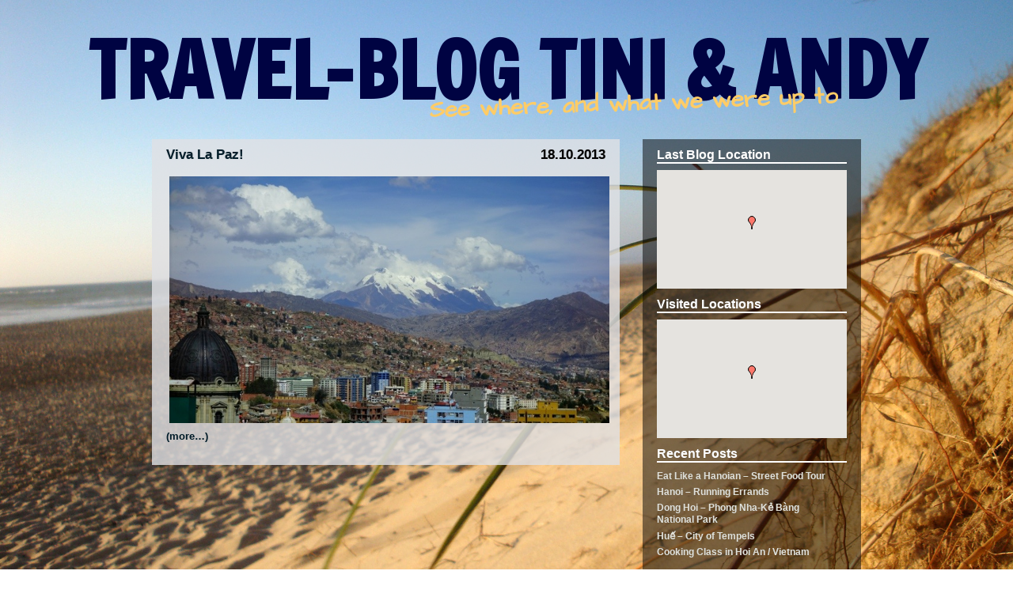

--- FILE ---
content_type: text/html; charset=UTF-8
request_url: http://tindy.de/blog/tag/city/
body_size: 42290
content:
<!doctype html>
<html lang="en-US">
<head>
<meta charset="UTF-8" />
<title>City &#124; TRAVEL-BLOG TINI &amp; ANDY</title>
<link rel="profile" href="http://gmpg.org/xfn/11" />
<link rel="stylesheet" type="text/css" media="all" href="http://tindy.de/wp-content/themes/travelpress/style.css" />
<link rel="pingback" href="http://tindy.de/xmlrpc.php" />
<link rel="shortcut icon" href="/favicon.ico" type="image/x-icon">
<link rel="icon" href="/favicon.ico" type="image/x-icon">
<!-- Begin WordPress Header -->
<meta name='robots' content='max-image-preview:large' />
<link rel='dns-prefetch' href='//maps.googleapis.com' />
<link rel='dns-prefetch' href='//netdna.bootstrapcdn.com' />
<link rel='dns-prefetch' href='//v0.wordpress.com' />
<link rel="alternate" type="application/rss+xml" title="TRAVEL-BLOG TINI &amp; ANDY &raquo; Feed" href="http://tindy.de/feed/" />
<link rel="alternate" type="application/rss+xml" title="TRAVEL-BLOG TINI &amp; ANDY &raquo; Comments Feed" href="http://tindy.de/comments/feed/" />
<link rel="alternate" type="application/rss+xml" title="TRAVEL-BLOG TINI &amp; ANDY &raquo; City Tag Feed" href="http://tindy.de/blog/tag/city/feed/" />
<style id='wp-img-auto-sizes-contain-inline-css' type='text/css'>
img:is([sizes=auto i],[sizes^="auto," i]){contain-intrinsic-size:3000px 1500px}
/*# sourceURL=wp-img-auto-sizes-contain-inline-css */
</style>
<link rel='stylesheet' id='wp-geo-big-map-style-css' href='http://tindy.de/wp-content/plugins/wp-geo-big-map/style.css?ver=6.9' type='text/css' media='all' />
<style id='wp-emoji-styles-inline-css' type='text/css'>

	img.wp-smiley, img.emoji {
		display: inline !important;
		border: none !important;
		box-shadow: none !important;
		height: 1em !important;
		width: 1em !important;
		margin: 0 0.07em !important;
		vertical-align: -0.1em !important;
		background: none !important;
		padding: 0 !important;
	}
/*# sourceURL=wp-emoji-styles-inline-css */
</style>
<link rel='stylesheet' id='wp-block-library-css' href='http://tindy.de/wp-includes/css/dist/block-library/style.min.css?ver=6.9' type='text/css' media='all' />
<style id='wp-block-library-inline-css' type='text/css'>
.has-text-align-justify{text-align:justify;}

/*# sourceURL=wp-block-library-inline-css */
</style><style id='global-styles-inline-css' type='text/css'>
:root{--wp--preset--aspect-ratio--square: 1;--wp--preset--aspect-ratio--4-3: 4/3;--wp--preset--aspect-ratio--3-4: 3/4;--wp--preset--aspect-ratio--3-2: 3/2;--wp--preset--aspect-ratio--2-3: 2/3;--wp--preset--aspect-ratio--16-9: 16/9;--wp--preset--aspect-ratio--9-16: 9/16;--wp--preset--color--black: #000000;--wp--preset--color--cyan-bluish-gray: #abb8c3;--wp--preset--color--white: #ffffff;--wp--preset--color--pale-pink: #f78da7;--wp--preset--color--vivid-red: #cf2e2e;--wp--preset--color--luminous-vivid-orange: #ff6900;--wp--preset--color--luminous-vivid-amber: #fcb900;--wp--preset--color--light-green-cyan: #7bdcb5;--wp--preset--color--vivid-green-cyan: #00d084;--wp--preset--color--pale-cyan-blue: #8ed1fc;--wp--preset--color--vivid-cyan-blue: #0693e3;--wp--preset--color--vivid-purple: #9b51e0;--wp--preset--gradient--vivid-cyan-blue-to-vivid-purple: linear-gradient(135deg,rgb(6,147,227) 0%,rgb(155,81,224) 100%);--wp--preset--gradient--light-green-cyan-to-vivid-green-cyan: linear-gradient(135deg,rgb(122,220,180) 0%,rgb(0,208,130) 100%);--wp--preset--gradient--luminous-vivid-amber-to-luminous-vivid-orange: linear-gradient(135deg,rgb(252,185,0) 0%,rgb(255,105,0) 100%);--wp--preset--gradient--luminous-vivid-orange-to-vivid-red: linear-gradient(135deg,rgb(255,105,0) 0%,rgb(207,46,46) 100%);--wp--preset--gradient--very-light-gray-to-cyan-bluish-gray: linear-gradient(135deg,rgb(238,238,238) 0%,rgb(169,184,195) 100%);--wp--preset--gradient--cool-to-warm-spectrum: linear-gradient(135deg,rgb(74,234,220) 0%,rgb(151,120,209) 20%,rgb(207,42,186) 40%,rgb(238,44,130) 60%,rgb(251,105,98) 80%,rgb(254,248,76) 100%);--wp--preset--gradient--blush-light-purple: linear-gradient(135deg,rgb(255,206,236) 0%,rgb(152,150,240) 100%);--wp--preset--gradient--blush-bordeaux: linear-gradient(135deg,rgb(254,205,165) 0%,rgb(254,45,45) 50%,rgb(107,0,62) 100%);--wp--preset--gradient--luminous-dusk: linear-gradient(135deg,rgb(255,203,112) 0%,rgb(199,81,192) 50%,rgb(65,88,208) 100%);--wp--preset--gradient--pale-ocean: linear-gradient(135deg,rgb(255,245,203) 0%,rgb(182,227,212) 50%,rgb(51,167,181) 100%);--wp--preset--gradient--electric-grass: linear-gradient(135deg,rgb(202,248,128) 0%,rgb(113,206,126) 100%);--wp--preset--gradient--midnight: linear-gradient(135deg,rgb(2,3,129) 0%,rgb(40,116,252) 100%);--wp--preset--font-size--small: 13px;--wp--preset--font-size--medium: 20px;--wp--preset--font-size--large: 36px;--wp--preset--font-size--x-large: 42px;--wp--preset--spacing--20: 0.44rem;--wp--preset--spacing--30: 0.67rem;--wp--preset--spacing--40: 1rem;--wp--preset--spacing--50: 1.5rem;--wp--preset--spacing--60: 2.25rem;--wp--preset--spacing--70: 3.38rem;--wp--preset--spacing--80: 5.06rem;--wp--preset--shadow--natural: 6px 6px 9px rgba(0, 0, 0, 0.2);--wp--preset--shadow--deep: 12px 12px 50px rgba(0, 0, 0, 0.4);--wp--preset--shadow--sharp: 6px 6px 0px rgba(0, 0, 0, 0.2);--wp--preset--shadow--outlined: 6px 6px 0px -3px rgb(255, 255, 255), 6px 6px rgb(0, 0, 0);--wp--preset--shadow--crisp: 6px 6px 0px rgb(0, 0, 0);}:where(.is-layout-flex){gap: 0.5em;}:where(.is-layout-grid){gap: 0.5em;}body .is-layout-flex{display: flex;}.is-layout-flex{flex-wrap: wrap;align-items: center;}.is-layout-flex > :is(*, div){margin: 0;}body .is-layout-grid{display: grid;}.is-layout-grid > :is(*, div){margin: 0;}:where(.wp-block-columns.is-layout-flex){gap: 2em;}:where(.wp-block-columns.is-layout-grid){gap: 2em;}:where(.wp-block-post-template.is-layout-flex){gap: 1.25em;}:where(.wp-block-post-template.is-layout-grid){gap: 1.25em;}.has-black-color{color: var(--wp--preset--color--black) !important;}.has-cyan-bluish-gray-color{color: var(--wp--preset--color--cyan-bluish-gray) !important;}.has-white-color{color: var(--wp--preset--color--white) !important;}.has-pale-pink-color{color: var(--wp--preset--color--pale-pink) !important;}.has-vivid-red-color{color: var(--wp--preset--color--vivid-red) !important;}.has-luminous-vivid-orange-color{color: var(--wp--preset--color--luminous-vivid-orange) !important;}.has-luminous-vivid-amber-color{color: var(--wp--preset--color--luminous-vivid-amber) !important;}.has-light-green-cyan-color{color: var(--wp--preset--color--light-green-cyan) !important;}.has-vivid-green-cyan-color{color: var(--wp--preset--color--vivid-green-cyan) !important;}.has-pale-cyan-blue-color{color: var(--wp--preset--color--pale-cyan-blue) !important;}.has-vivid-cyan-blue-color{color: var(--wp--preset--color--vivid-cyan-blue) !important;}.has-vivid-purple-color{color: var(--wp--preset--color--vivid-purple) !important;}.has-black-background-color{background-color: var(--wp--preset--color--black) !important;}.has-cyan-bluish-gray-background-color{background-color: var(--wp--preset--color--cyan-bluish-gray) !important;}.has-white-background-color{background-color: var(--wp--preset--color--white) !important;}.has-pale-pink-background-color{background-color: var(--wp--preset--color--pale-pink) !important;}.has-vivid-red-background-color{background-color: var(--wp--preset--color--vivid-red) !important;}.has-luminous-vivid-orange-background-color{background-color: var(--wp--preset--color--luminous-vivid-orange) !important;}.has-luminous-vivid-amber-background-color{background-color: var(--wp--preset--color--luminous-vivid-amber) !important;}.has-light-green-cyan-background-color{background-color: var(--wp--preset--color--light-green-cyan) !important;}.has-vivid-green-cyan-background-color{background-color: var(--wp--preset--color--vivid-green-cyan) !important;}.has-pale-cyan-blue-background-color{background-color: var(--wp--preset--color--pale-cyan-blue) !important;}.has-vivid-cyan-blue-background-color{background-color: var(--wp--preset--color--vivid-cyan-blue) !important;}.has-vivid-purple-background-color{background-color: var(--wp--preset--color--vivid-purple) !important;}.has-black-border-color{border-color: var(--wp--preset--color--black) !important;}.has-cyan-bluish-gray-border-color{border-color: var(--wp--preset--color--cyan-bluish-gray) !important;}.has-white-border-color{border-color: var(--wp--preset--color--white) !important;}.has-pale-pink-border-color{border-color: var(--wp--preset--color--pale-pink) !important;}.has-vivid-red-border-color{border-color: var(--wp--preset--color--vivid-red) !important;}.has-luminous-vivid-orange-border-color{border-color: var(--wp--preset--color--luminous-vivid-orange) !important;}.has-luminous-vivid-amber-border-color{border-color: var(--wp--preset--color--luminous-vivid-amber) !important;}.has-light-green-cyan-border-color{border-color: var(--wp--preset--color--light-green-cyan) !important;}.has-vivid-green-cyan-border-color{border-color: var(--wp--preset--color--vivid-green-cyan) !important;}.has-pale-cyan-blue-border-color{border-color: var(--wp--preset--color--pale-cyan-blue) !important;}.has-vivid-cyan-blue-border-color{border-color: var(--wp--preset--color--vivid-cyan-blue) !important;}.has-vivid-purple-border-color{border-color: var(--wp--preset--color--vivid-purple) !important;}.has-vivid-cyan-blue-to-vivid-purple-gradient-background{background: var(--wp--preset--gradient--vivid-cyan-blue-to-vivid-purple) !important;}.has-light-green-cyan-to-vivid-green-cyan-gradient-background{background: var(--wp--preset--gradient--light-green-cyan-to-vivid-green-cyan) !important;}.has-luminous-vivid-amber-to-luminous-vivid-orange-gradient-background{background: var(--wp--preset--gradient--luminous-vivid-amber-to-luminous-vivid-orange) !important;}.has-luminous-vivid-orange-to-vivid-red-gradient-background{background: var(--wp--preset--gradient--luminous-vivid-orange-to-vivid-red) !important;}.has-very-light-gray-to-cyan-bluish-gray-gradient-background{background: var(--wp--preset--gradient--very-light-gray-to-cyan-bluish-gray) !important;}.has-cool-to-warm-spectrum-gradient-background{background: var(--wp--preset--gradient--cool-to-warm-spectrum) !important;}.has-blush-light-purple-gradient-background{background: var(--wp--preset--gradient--blush-light-purple) !important;}.has-blush-bordeaux-gradient-background{background: var(--wp--preset--gradient--blush-bordeaux) !important;}.has-luminous-dusk-gradient-background{background: var(--wp--preset--gradient--luminous-dusk) !important;}.has-pale-ocean-gradient-background{background: var(--wp--preset--gradient--pale-ocean) !important;}.has-electric-grass-gradient-background{background: var(--wp--preset--gradient--electric-grass) !important;}.has-midnight-gradient-background{background: var(--wp--preset--gradient--midnight) !important;}.has-small-font-size{font-size: var(--wp--preset--font-size--small) !important;}.has-medium-font-size{font-size: var(--wp--preset--font-size--medium) !important;}.has-large-font-size{font-size: var(--wp--preset--font-size--large) !important;}.has-x-large-font-size{font-size: var(--wp--preset--font-size--x-large) !important;}
/*# sourceURL=global-styles-inline-css */
</style>

<style id='classic-theme-styles-inline-css' type='text/css'>
/*! This file is auto-generated */
.wp-block-button__link{color:#fff;background-color:#32373c;border-radius:9999px;box-shadow:none;text-decoration:none;padding:calc(.667em + 2px) calc(1.333em + 2px);font-size:1.125em}.wp-block-file__button{background:#32373c;color:#fff;text-decoration:none}
/*# sourceURL=/wp-includes/css/classic-themes.min.css */
</style>
<link rel='stylesheet' id='contact-form-7-css' href='http://tindy.de/wp-content/plugins/contact-form-7/includes/css/styles.css?ver=5.7.2' type='text/css' media='all' />
<link rel='stylesheet' id='cryptx-styles-css' href='http://tindy.de/wp-content/plugins/cryptx/css/cryptx.css?ver=6.9' type='text/css' media='all' />
<link rel='stylesheet' id='sb_instagram_styles-css' href='http://tindy.de/wp-content/plugins/instagram-feed-pro/css/sb-instagram.css?7&#038;ver=6.9' type='text/css' media='all' />
<link rel='stylesheet' id='cff-font-awesome-css' href='//netdna.bootstrapcdn.com/font-awesome/4.2.0/css/font-awesome.min.css?2&#038;ver=4.2.0' type='text/css' media='all' />
<link rel='stylesheet' id='responsive-lightbox-swipebox-css' href='http://tindy.de/wp-content/plugins/responsive-lightbox/assets/swipebox/swipebox.min.css?ver=2.4.3' type='text/css' media='all' />
<link rel='stylesheet' id='wpgeo-css' href='http://tindy.de/wp-content/plugins/wp-geo/css/wp-geo.css?ver=3.5.1' type='text/css' media='all' />
<link rel='stylesheet' id='jetpack_css-css' href='http://tindy.de/wp-content/plugins/jetpack/css/jetpack.css?ver=11.6.2' type='text/css' media='all' />
<script type="text/javascript" src="http://tindy.de/wp-content/plugins/wp-geo-big-map/big-map-googlemapsv3.js?ver=6.9" id="wp-geo-big-map-scripts-js"></script>
<script type="text/javascript" src="http://tindy.de/wp-content/plugins/cryptx/js/cryptx.min.js?ver=6.9" id="cryptx-js-js"></script>
<script type="text/javascript" src="http://tindy.de/wp-includes/js/jquery/jquery.min.js?ver=3.7.1" id="jquery-core-js"></script>
<script type="text/javascript" src="http://tindy.de/wp-includes/js/jquery/jquery-migrate.min.js?ver=3.4.1" id="jquery-migrate-js"></script>
<script type="text/javascript" src="http://tindy.de/wp-content/plugins/responsive-lightbox/assets/swipebox/jquery.swipebox.min.js?ver=2.4.3" id="responsive-lightbox-swipebox-js"></script>
<script type="text/javascript" src="http://tindy.de/wp-includes/js/underscore.min.js?ver=1.13.7" id="underscore-js"></script>
<script type="text/javascript" src="http://tindy.de/wp-content/plugins/responsive-lightbox/assets/infinitescroll/infinite-scroll.pkgd.min.js?ver=6.9" id="responsive-lightbox-infinite-scroll-js"></script>
<script type="text/javascript" id="responsive-lightbox-js-extra">
/* <![CDATA[ */
var rlArgs = {"script":"swipebox","selector":"lightbox","customEvents":"","activeGalleries":"1","animation":"1","hideCloseButtonOnMobile":"0","removeBarsOnMobile":"0","hideBars":"1","hideBarsDelay":"5000","videoMaxWidth":"1080","useSVG":"1","loopAtEnd":"0","woocommerce_gallery":"0","ajaxurl":"http://tindy.de/wp-admin/admin-ajax.php","nonce":"4537eb4382","preview":"false","postId":"4519","scriptExtension":""};
//# sourceURL=responsive-lightbox-js-extra
/* ]]> */
</script>
<script type="text/javascript" src="http://tindy.de/wp-content/plugins/responsive-lightbox/js/front.js?ver=2.4.3" id="responsive-lightbox-js"></script>
<script type="text/javascript" src="http://tindy.de/wp-content/plugins/wp-geo/js/tooltip.js?ver=3.5.1" id="wpgeo_tooltip-js"></script>
<script type="text/javascript" src="http://tindy.de/wp-content/plugins/wp-geo/js/wp-geo.v3.js?ver=3.5.1" id="wpgeo-js"></script>
<script type="text/javascript" src="//maps.googleapis.com/maps/api/js?language=en&amp;key=AIzaSyCLE_d22ZbAmyKIuajDNye-5LH_3LDYwWw&amp;ver=3.5.1" id="googlemaps3-js"></script>
<link rel="https://api.w.org/" href="http://tindy.de/wp-json/" /><link rel="alternate" title="JSON" type="application/json" href="http://tindy.de/wp-json/wp/v2/tags/103" /><link rel="EditURI" type="application/rsd+xml" title="RSD" href="http://tindy.de/xmlrpc.php?rsd" />
<meta name="generator" content="WordPress 6.9" />

			<script type="text/javascript">
			//<![CDATA[

			// WP Geo default settings
			var wpgeo_w = '100%';
			var wpgeo_h = '420px';
			var wpgeo_type = 'G_NORMAL_MAP';
			var wpgeo_zoom = 10;
			var wpgeo_controls = 'GLargeMapControl3D';
			var wpgeo_controltypes = 'G_NORMAL_MAP,G_SATELLITE_MAP,G_HYBRID_MAP,G_PHYSICAL_MAP';
			var wpgeo_scale = 'Y';
			var wpgeo_overview = 'Y';

			//]]>
			</script>
			
			<script type="text/javascript">
			//<![CDATA[
			// ----- WP Geo Marker Icons -----
			var wpgeo_icon_large = wpgeo_createIcon(20, 34, 10, 34, 'http://tindy.de/wp-content/uploads/wp-geo/markers/large-marker.png', 'http://tindy.de/wp-content/uploads/wp-geo/markers/large-marker-shadow.png');var wpgeo_icon_small = wpgeo_createIcon(10, 17, 5, 17, 'http://tindy.de/wp-content/uploads/wp-geo/markers/small-marker.png', 'http://tindy.de/wp-content/uploads/wp-geo/markers/small-marker-shadow.png');var wpgeo_icon_dot = wpgeo_createIcon(8, 8, 3, 6, 'http://tindy.de/wp-content/uploads/wp-geo/markers/dot-marker.png', 'http://tindy.de/wp-content/uploads/wp-geo/markers/dot-marker-shadow.png');
			//]]>
			</script>
				<style>img#wpstats{display:none}</style>
		
<!-- IE 6 to 9 CSS Hacking -->
<!--[if lte IE 8]><style type="text/css">#content li{background: url(http://tindy.de/wp-content/themes/travelpress/images/ie_spez.png);}li#sidebar{background: url(http://tindy.de/wp-content/themes/travelpress/images/ie_spez_bw_trans.png);}#content li li{background:none;}</style><![endif]-->
<!--[if lte IE 7]><style type="text/css">#navi li{float:left;width:150px;}</style><![endif]-->

<!-- Custom Font Styles -->
<link href='http://fonts.googleapis.com/css?family=Francois+One' rel='stylesheet' type='text/css'>
<link href='http://fonts.googleapis.com/css?family=Architects+Daughter' rel='stylesheet' type='text/css'>
<!-- End Custom Fonts -->

<!-- Custom CSS Styles -->
<style type="text/css" media="screen">
	#content>li {background: rgba(224,226, 229, .80);}
	li#sidebar {background: rgba(0,0, 0, .50);}
	#navi h1 a {color:#000342;}
	#navi h1 i {color:#ffcc66;}
	#navi {background: bottom url(http://tindy.de/wp-content/themes/travelpress/images/top_bar_trans.png);}
	#spacing {height:20%;}
#navi h1 {font-family: 'Francois One';}
#navi h1 i {font-family: 'Architects Daughter';}
</style>
<!-- End Custom CSS -->

<!-- Typekit Kit ID -->
<script type="text/javascript" src="//use.typekit.net/.js"></script>
<script type="text/javascript">try{Typekit.load();}catch(e){}</script>


<!-- Jetpack Open Graph Tags -->
<meta property="og:type" content="website" />
<meta property="og:title" content="City &#8211; TRAVEL-BLOG TINI &amp; ANDY" />
<meta property="og:url" content="http://tindy.de/blog/tag/city/" />
<meta property="og:site_name" content="TRAVEL-BLOG TINI &amp; ANDY" />
<meta property="og:image" content="https://s0.wp.com/i/blank.jpg" />
<meta property="og:image:alt" content="" />
<meta property="og:locale" content="en_US" />

<!-- End Jetpack Open Graph Tags -->
<!-- End WordPress Header -->

</head>

<body class="archive tag tag-city tag-103 wp-theme-travelpress">

<!-- Setting up The Layout of the Webpage -->
<ul id="spacing"></ul>
<ul id="content" >

<!-- Searching Code -->

<!-- End Search -->
	
<!-- The Sidebar -->
<li id="sidebar"><h2>Last Blog Location</h2><div id="wpgeo_map_wpgeo_recent_locations_widget_8_1" class="wp_geo_map wpgeo_map" style="width:100%;height:150px;"></div><h2>Visited Locations</h2><div id="wpgeo_map_wpgeo_contextual_map_widget_9_1" class="wp_geo_map wpgeo_map" style="width:100%;height:150px;"></div>
		
		<h2>Recent Posts</h2>
		<ul>
											<li>
					<a href="http://tindy.de/blog/2014/04/14/eat-like-a-hanoian-street-food-tour/">Eat Like a Hanoian &#8211; Street Food Tour</a>
									</li>
											<li>
					<a href="http://tindy.de/blog/2014/04/14/hanoi-running-errands/">Hanoi &#8211; Running Errands</a>
									</li>
											<li>
					<a href="http://tindy.de/blog/2014/04/11/dong-hoi-phong-nha-ke-bang-national-park/">Dong Hoi &#8211; Phong Nha-Kẻ Bàng National Park</a>
									</li>
											<li>
					<a href="http://tindy.de/blog/2014/04/09/hue-city-of-tempels/">Huế &#8211; City of Tempels</a>
									</li>
											<li>
					<a href="http://tindy.de/blog/2014/04/07/cooking-class-in-hoi-an-vietnam/">Cooking Class in Hoi An / Vietnam</a>
									</li>
					</ul>

		<h2>Recent Comments</h2><ul id="recentcomments"><li class="recentcomments"><span class="comment-author-link">wolken</span> on <a href="http://tindy.de/blog/2014/04/14/hanoi-running-errands/#comment-214">Hanoi &#8211; Running Errands</a></li><li class="recentcomments"><span class="comment-author-link">wolken</span> on <a href="http://tindy.de/blog/2014/04/11/dong-hoi-phong-nha-ke-bang-national-park/#comment-213">Dong Hoi &#8211; Phong Nha-Kẻ Bàng National Park</a></li><li class="recentcomments"><span class="comment-author-link">Timmi</span> on <a href="http://tindy.de/blog/2014/03/29/kampot-the-salt-n-pepper-eldorado/#comment-212">Kampot &#8211; The Salt &#8216;N Pepper Eldorado</a></li><li class="recentcomments"><span class="comment-author-link"><a href="http://two-swan-place.blogspot.com.au" class="url" rel="ugc external nofollow">Otte</a></span> on <a href="http://tindy.de/blog/2014/03/04/koalas-and-kangaroos/#comment-211">Koalas and Kangaroos!</a></li><li class="recentcomments"><span class="comment-author-link"><a href="http://two-swan-place.blogspot.com.au" class="url" rel="ugc external nofollow">Otte</a></span> on <a href="http://tindy.de/blog/2014/03/04/koalas-and-kangaroos/#comment-210">Koalas and Kangaroos!</a></li></ul><h2>Continents</h2>
			<ul>
					<li class="cat-item cat-item-5"><a href="http://tindy.de/blog/category/asia/">Asia</a> (17)
</li>
	<li class="cat-item cat-item-7"><a href="http://tindy.de/blog/category/australia/">Australia</a> (34)
</li>
	<li class="cat-item cat-item-6"><a href="http://tindy.de/blog/category/europe/">Europe</a> (3)
</li>
	<li class="cat-item cat-item-3"><a href="http://tindy.de/blog/category/north-america/">North-America</a> (32)
</li>
	<li class="cat-item cat-item-19"><a href="http://tindy.de/blog/category/south-america/">South-America</a> (38)
</li>
	<li class="cat-item cat-item-2"><a href="http://tindy.de/blog/category/worldmap/">WorldMap</a> (125)
</li>
			</ul>

			<h2>Tags</h2><div class="tagcloud"><a href="http://tindy.de/blog/tag/about-us/" class="tag-cloud-link tag-link-30 tag-link-position-1" style="font-size: 8pt;" aria-label="About us (1 item)">About us</a>
<a href="http://tindy.de/blog/tag/adrenaline/" class="tag-cloud-link tag-link-104 tag-link-position-2" style="font-size: 8pt;" aria-label="Adrenaline (1 item)">Adrenaline</a>
<a href="http://tindy.de/blog/tag/alaska/" class="tag-cloud-link tag-link-52 tag-link-position-3" style="font-size: 10.52pt;" aria-label="Alaska (2 items)">Alaska</a>
<a href="http://tindy.de/blog/tag/beach/" class="tag-cloud-link tag-link-90 tag-link-position-4" style="font-size: 8pt;" aria-label="Beach (1 item)">Beach</a>
<a href="http://tindy.de/blog/tag/bear/" class="tag-cloud-link tag-link-87 tag-link-position-5" style="font-size: 15.7pt;" aria-label="Bear (6 items)">Bear</a>
<a href="http://tindy.de/blog/tag/beard/" class="tag-cloud-link tag-link-59 tag-link-position-6" style="font-size: 8pt;" aria-label="Beard (1 item)">Beard</a>
<a href="http://tindy.de/blog/tag/beer/" class="tag-cloud-link tag-link-50 tag-link-position-7" style="font-size: 13.6pt;" aria-label="Beer (4 items)">Beer</a>
<a href="http://tindy.de/blog/tag/bike/" class="tag-cloud-link tag-link-88 tag-link-position-8" style="font-size: 8pt;" aria-label="Bike (1 item)">Bike</a>
<a href="http://tindy.de/blog/tag/camping/" class="tag-cloud-link tag-link-89 tag-link-position-9" style="font-size: 13.6pt;" aria-label="Camping (4 items)">Camping</a>
<a href="http://tindy.de/blog/tag/city/" class="tag-cloud-link tag-link-103 tag-link-position-10" style="font-size: 8pt;" aria-label="City (1 item)">City</a>
<a href="http://tindy.de/blog/tag/crafts/" class="tag-cloud-link tag-link-99 tag-link-position-11" style="font-size: 8pt;" aria-label="Crafts (1 item)">Crafts</a>
<a href="http://tindy.de/blog/tag/drinks/" class="tag-cloud-link tag-link-79 tag-link-position-12" style="font-size: 17.1pt;" aria-label="Drinks (8 items)">Drinks</a>
<a href="http://tindy.de/blog/tag/facts-figures/" class="tag-cloud-link tag-link-98 tag-link-position-13" style="font-size: 8pt;" aria-label="Facts &amp; Figures (1 item)">Facts &amp; Figures</a>
<a href="http://tindy.de/blog/tag/ferry/" class="tag-cloud-link tag-link-80 tag-link-position-14" style="font-size: 10.52pt;" aria-label="Ferry (2 items)">Ferry</a>
<a href="http://tindy.de/blog/tag/flower/" class="tag-cloud-link tag-link-93 tag-link-position-15" style="font-size: 8pt;" aria-label="Flower (1 item)">Flower</a>
<a href="http://tindy.de/blog/tag/food/" class="tag-cloud-link tag-link-49 tag-link-position-16" style="font-size: 22pt;" aria-label="Food (19 items)">Food</a>
<a href="http://tindy.de/blog/tag/friends/" class="tag-cloud-link tag-link-92 tag-link-position-17" style="font-size: 8pt;" aria-label="Friends (1 item)">Friends</a>
<a href="http://tindy.de/blog/tag/gear/" class="tag-cloud-link tag-link-32 tag-link-position-18" style="font-size: 10.52pt;" aria-label="Gear (2 items)">Gear</a>
<a href="http://tindy.de/blog/tag/glacier/" class="tag-cloud-link tag-link-78 tag-link-position-19" style="font-size: 8pt;" aria-label="Glacier (1 item)">Glacier</a>
<a href="http://tindy.de/blog/tag/gold/" class="tag-cloud-link tag-link-71 tag-link-position-20" style="font-size: 12.2pt;" aria-label="Gold (3 items)">Gold</a>
<a href="http://tindy.de/blog/tag/hiking/" class="tag-cloud-link tag-link-73 tag-link-position-21" style="font-size: 16.4pt;" aria-label="Hiking (7 items)">Hiking</a>
<a href="http://tindy.de/blog/tag/homeless/" class="tag-cloud-link tag-link-37 tag-link-position-22" style="font-size: 8pt;" aria-label="Homeless (1 item)">Homeless</a>
<a href="http://tindy.de/blog/tag/how-long/" class="tag-cloud-link tag-link-31 tag-link-position-23" style="font-size: 8pt;" aria-label="How long? (1 item)">How long?</a>
<a href="http://tindy.de/blog/tag/kayaking/" class="tag-cloud-link tag-link-77 tag-link-position-24" style="font-size: 8pt;" aria-label="Kayaking (1 item)">Kayaking</a>
<a href="http://tindy.de/blog/tag/mosquitos/" class="tag-cloud-link tag-link-74 tag-link-position-25" style="font-size: 8pt;" aria-label="Mosquitos (1 item)">Mosquitos</a>
<a href="http://tindy.de/blog/tag/museum/" class="tag-cloud-link tag-link-81 tag-link-position-26" style="font-size: 13.6pt;" aria-label="Museum (4 items)">Museum</a>
<a href="http://tindy.de/blog/tag/music/" class="tag-cloud-link tag-link-48 tag-link-position-27" style="font-size: 12.2pt;" aria-label="Music (3 items)">Music</a>
<a href="http://tindy.de/blog/tag/pacific/" class="tag-cloud-link tag-link-76 tag-link-position-28" style="font-size: 13.6pt;" aria-label="Pacific (4 items)">Pacific</a>
<a href="http://tindy.de/blog/tag/relax/" class="tag-cloud-link tag-link-82 tag-link-position-29" style="font-size: 10.52pt;" aria-label="Relax (2 items)">Relax</a>
<a href="http://tindy.de/blog/tag/road-trip/" class="tag-cloud-link tag-link-53 tag-link-position-30" style="font-size: 17.1pt;" aria-label="Road Trip (8 items)">Road Trip</a>
<a href="http://tindy.de/blog/tag/scary/" class="tag-cloud-link tag-link-86 tag-link-position-31" style="font-size: 10.52pt;" aria-label="Scary (2 items)">Scary</a>
<a href="http://tindy.de/blog/tag/scenic/" class="tag-cloud-link tag-link-83 tag-link-position-32" style="font-size: 13.6pt;" aria-label="Scenic (4 items)">Scenic</a>
<a href="http://tindy.de/blog/tag/sports/" class="tag-cloud-link tag-link-101 tag-link-position-33" style="font-size: 8pt;" aria-label="Sports (1 item)">Sports</a>
<a href="http://tindy.de/blog/tag/stone/" class="tag-cloud-link tag-link-94 tag-link-position-34" style="font-size: 8pt;" aria-label="Stone (1 item)">Stone</a>
<a href="http://tindy.de/blog/tag/trekking/" class="tag-cloud-link tag-link-100 tag-link-position-35" style="font-size: 10.52pt;" aria-label="Trekking (2 items)">Trekking</a>
<a href="http://tindy.de/blog/tag/what-if/" class="tag-cloud-link tag-link-102 tag-link-position-36" style="font-size: 8pt;" aria-label="What If (1 item)">What If</a>
<a href="http://tindy.de/blog/tag/wildlife/" class="tag-cloud-link tag-link-75 tag-link-position-37" style="font-size: 15.7pt;" aria-label="Wildlife (6 items)">Wildlife</a></div>
<h2>Contact</h2>			<div class="textwidget"><a href="javascript:DeCryptX('1u2k1o2f3|0@1u0i2p1e3|0.3g1f')">tindy [at] tindy [dot] de</a></div>
		</li>
<!-- End Sidebar -->

<!-- The Posts or Page -->   
<li id="post-4519" class="content post-4519 post type-post status-publish format-standard hentry category-south-america category-worldmap tag-adrenaline tag-city">
	<h4><span>18.10.2013</span><a href="http://tindy.de/blog/2013/10/18/viva-la-paz/" rel="bookmark" title="Viva La Paz!">Viva La Paz!</a></h4>
	<p><a href="http://www.tindy.de/wp-content/uploads/2013/10/20131029-203151.jpg" data-rel="lightbox-image-0" data-rl_title="" data-rl_caption="" title=""><img decoding="async" src="http://www.tindy.de/wp-content/uploads/2013/10/20131029-203151.jpg" alt="20131029-203151.jpg" class="alignnone size-full" /></a></p>
<p> <a href="http://tindy.de/blog/2013/10/18/viva-la-paz/#more-4519" class="more-link"><span aria-label="Continue reading Viva La Paz!">(more&hellip;)</span></a></p>
<div id="geo-post-4519" class="geo geo-post" style="display: none"><span class="latitude">-16.495111</span><span class="longitude">-68.137015</span></div>	
	<!-- Remove the posted by Andy text
    <span class="tag"></br> by <a href="http://tindy.de/blog/author/andy/" title="Posts by Andy" rel="author">Andy</a></span>
	-->  
    <span class="tag"> </span>
</li>




<!-- The Comments -->
<!-- End Comments -->


<!-- The Next Link -->
<div id="navfooter">
	<h3>
	<span class="left"></span>
	<span class="right"></span>
    </h3>
</div>
<!-- End Next Link -->

<!-- End Posts or Page -->

<ul id="finishing"></ul>
</ul>

<!-- Closing the Layout of the Page with a Finishing Touch. -->


<!-- The Navigation Menu -->
<ul id="navi">
	<h1 id="fittext3"><a href="http://tindy.de/">TRAVEL-BLOG TINI &amp; ANDY</a><i>See where, and what we were up to</i></h1>
	<!--	-->
	</ul>
<!-- End Navigation Menu -->

 
<script type="speculationrules">
{"prefetch":[{"source":"document","where":{"and":[{"href_matches":"/*"},{"not":{"href_matches":["/wp-*.php","/wp-admin/*","/wp-content/uploads/*","/wp-content/*","/wp-content/plugins/*","/wp-content/themes/travelpress/*","/*\\?(.+)"]}},{"not":{"selector_matches":"a[rel~=\"nofollow\"]"}},{"not":{"selector_matches":".no-prefetch, .no-prefetch a"}}]},"eagerness":"conservative"}]}
</script>

				<script type="text/javascript">
				//<![CDATA[
				function wpgeo_render_maps() {
					
					if (document.getElementById("wpgeo_map_wpgeo_recent_locations_widget_8_1")) {
						var bounds = new google.maps.LatLngBounds();
						var mapOptions = {
							center             : new google.maps.LatLng(21.0333333,105.85),
							zoom               : 5,
							mapTypeId          : google.maps.MapTypeId.ROADMAP,
							mapTypeControl     : 0,
							mapTypeControlOptions : {
								mapTypeIds : [google.maps.MapTypeId.ROADMAP]
							},
							streetViewControl  : 0,
							scaleControl       : 0,
							overviewMapControl : 0,
							overviewMapControlOptions : {
								opened : 0
							},
							panControl         : 1,
							zoomControl        : 1,
							zoomControlOptions : {
								
							},
							scrollwheel        : false
						};
						wpgeo_map_wpgeo_recent_locations_widget_8_1 = new google.maps.Map(document.getElementById("wpgeo_map_wpgeo_recent_locations_widget_8_1"), mapOptions);
						
						// Add the markers and polylines
						var marker_0_wpgeo_map_wpgeo_recent_locations_widget_8_1 = new google.maps.Marker({ position:new google.maps.LatLng(21.0333333,105.85), map:wpgeo_map_wpgeo_recent_locations_widget_8_1, icon: wpgeo_icon_small });
google.maps.event.addListener(marker_0_wpgeo_map_wpgeo_recent_locations_widget_8_1, "click", function() {
						window.location.href = "http://tindy.de/blog/2014/04/14/eat-like-a-hanoian-street-food-tour/";
					});
					
					var tooltip_0_wpgeo_map_wpgeo_recent_locations_widget_8_1 = new Tooltip(marker_0_wpgeo_map_wpgeo_recent_locations_widget_8_1, 'Eat Like a Hanoian - Street Food Tour');
					google.maps.event.addListener(marker_0_wpgeo_map_wpgeo_recent_locations_widget_8_1, "mouseover", function() {
						tooltip_0_wpgeo_map_wpgeo_recent_locations_widget_8_1.show();
					});
					google.maps.event.addListener(marker_0_wpgeo_map_wpgeo_recent_locations_widget_8_1, "mouseout", function() {
						tooltip_0_wpgeo_map_wpgeo_recent_locations_widget_8_1.hide();
					});
					bounds.extend(new google.maps.LatLng(21.0333333,105.85));

						var polyline_1_wpgeo_map_wpgeo_recent_locations_widget_8_1 = new google.maps.Polyline({
						path          : [new google.maps.LatLng(21.0333333,105.85)],
						strokeColor   : "#FFFFFF",
						strokeOpacity : 0.5,
						strokeWeight  : 2,
						geodesic      : 1,
						map           : wpgeo_map_wpgeo_recent_locations_widget_8_1
					});
						
						
						
						
					}
					
					if (document.getElementById("wpgeo_map_wpgeo_contextual_map_widget_9_1")) {
						var bounds = new google.maps.LatLngBounds();
						var mapOptions = {
							center             : new google.maps.LatLng(-16.4990099,-68.146248),
							zoom               : 5,
							mapTypeId          : google.maps.MapTypeId.HYBRID,
							mapTypeControl     : 0,
							mapTypeControlOptions : {
								mapTypeIds : [google.maps.MapTypeId.HYBRID]
							},
							streetViewControl  : 0,
							scaleControl       : 0,
							overviewMapControl : 0,
							overviewMapControlOptions : {
								opened : 0
							},
							panControl         : 1,
							zoomControl        : 1,
							zoomControlOptions : {
								
							},
							scrollwheel        : false
						};
						wpgeo_map_wpgeo_contextual_map_widget_9_1 = new google.maps.Map(document.getElementById("wpgeo_map_wpgeo_contextual_map_widget_9_1"), mapOptions);
						
						// Add the markers and polylines
						var marker_0_wpgeo_map_wpgeo_contextual_map_widget_9_1 = new google.maps.Marker({ position:new google.maps.LatLng(-16.4990099,-68.146248), map:wpgeo_map_wpgeo_contextual_map_widget_9_1, icon: wpgeo_icon_small });
google.maps.event.addListener(marker_0_wpgeo_map_wpgeo_contextual_map_widget_9_1, "click", function() {
						window.location.href = "http://tindy.de/blog/2013/10/18/viva-la-paz/";
					});
					
					var tooltip_0_wpgeo_map_wpgeo_contextual_map_widget_9_1 = new Tooltip(marker_0_wpgeo_map_wpgeo_contextual_map_widget_9_1, 'Viva La Paz!');
					google.maps.event.addListener(marker_0_wpgeo_map_wpgeo_contextual_map_widget_9_1, "mouseover", function() {
						tooltip_0_wpgeo_map_wpgeo_contextual_map_widget_9_1.show();
					});
					google.maps.event.addListener(marker_0_wpgeo_map_wpgeo_contextual_map_widget_9_1, "mouseout", function() {
						tooltip_0_wpgeo_map_wpgeo_contextual_map_widget_9_1.hide();
					});
					bounds.extend(new google.maps.LatLng(-16.4990099,-68.146248));

						var polyline_1_wpgeo_map_wpgeo_contextual_map_widget_9_1 = new google.maps.Polyline({
						path          : [new google.maps.LatLng(-16.4990099,-68.146248)],
						strokeColor   : "#FFFFFF",
						strokeOpacity : 0.5,
						strokeWeight  : 2,
						geodesic      : 1,
						map           : wpgeo_map_wpgeo_contextual_map_widget_9_1
					});
						
						
						
						
					}
					
					if (document.getElementById("wpgeo_map_4519_1")) {
						var bounds = new google.maps.LatLngBounds();
						var mapOptions = {
							center             : new google.maps.LatLng(-16.4990099,-68.146248),
							zoom               : 10,
							mapTypeId          : google.maps.MapTypeId.ROADMAP,
							mapTypeControl     : 1,
							mapTypeControlOptions : {
								mapTypeIds : [google.maps.MapTypeId.ROADMAP, google.maps.MapTypeId.SATELLITE, google.maps.MapTypeId.HYBRID, google.maps.MapTypeId.TERRAIN]
							},
							streetViewControl  : 0,
							scaleControl       : 1,
							overviewMapControl : 1,
							overviewMapControlOptions : {
								opened : 1
							},
							panControl         : 1,
							zoomControl        : 1,
							zoomControlOptions : {
								
							},
							scrollwheel        : false
						};
						wpgeo_map_4519_1 = new google.maps.Map(document.getElementById("wpgeo_map_4519_1"), mapOptions);
						
						// Add the markers and polylines
						var marker_0_wpgeo_map_4519_1 = new google.maps.Marker({ position:new google.maps.LatLng(-16.4990099,-68.146248), map:wpgeo_map_4519_1, icon: wpgeo_icon_large });
google.maps.event.addListener(marker_0_wpgeo_map_4519_1, "click", function() {
						window.location.href = "http://tindy.de/blog/2013/10/18/viva-la-paz/";
					});
					
					var tooltip_0_wpgeo_map_4519_1 = new Tooltip(marker_0_wpgeo_map_4519_1, 'Viva La Paz!');
					google.maps.event.addListener(marker_0_wpgeo_map_4519_1, "mouseover", function() {
						tooltip_0_wpgeo_map_4519_1.show();
					});
					google.maps.event.addListener(marker_0_wpgeo_map_4519_1, "mouseout", function() {
						tooltip_0_wpgeo_map_4519_1.hide();
					});
					bounds.extend(new google.maps.LatLng(-16.4990099,-68.146248));

						
						
						
						
						
					}
					
				}
				google.maps.event.addDomListener(window, "load", wpgeo_render_maps);
				//]]>
				</script><script type="text/javascript" src="http://tindy.de/wp-content/plugins/contact-form-7/includes/swv/js/index.js?ver=5.7.2" id="swv-js"></script>
<script type="text/javascript" id="contact-form-7-js-extra">
/* <![CDATA[ */
var wpcf7 = {"api":{"root":"http://tindy.de/wp-json/","namespace":"contact-form-7/v1"}};
//# sourceURL=contact-form-7-js-extra
/* ]]> */
</script>
<script type="text/javascript" src="http://tindy.de/wp-content/plugins/contact-form-7/includes/js/index.js?ver=5.7.2" id="contact-form-7-js"></script>
<script type="text/javascript" id="sb_instagram_scripts-js-extra">
/* <![CDATA[ */
var sb_instagram_js_options = {"sb_instagram_at":""};
//# sourceURL=sb_instagram_scripts-js-extra
/* ]]> */
</script>
<script type="text/javascript" src="http://tindy.de/wp-content/plugins/instagram-feed-pro/js/sb-instagram.js?9&amp;ver=1.8" id="sb_instagram_scripts-js"></script>
<script type="text/javascript" src="http://tindy.de/wp-content/themes/travelpress/js/jquery.easing.js?ver=1.3" id="travelpress-jquery-easing-js"></script>
<script type="text/javascript" src="http://tindy.de/wp-content/themes/travelpress/js/jquery.menu.scrolling.js?ver=1" id="travelpress-menu-scrolling-js"></script>
<script type="text/javascript" src="http://tindy.de/wp-content/themes/travelpress/js/jquery.fittext.js?ver=1.0" id="travelpress-scripts-js"></script>
<script type="text/javascript" src="http://tindy.de/wp-content/themes/travelpress/js/jquery.fittext.sizing.js?ver=1" id="travelpress-fittext-js"></script>
<script id="wp-emoji-settings" type="application/json">
{"baseUrl":"https://s.w.org/images/core/emoji/17.0.2/72x72/","ext":".png","svgUrl":"https://s.w.org/images/core/emoji/17.0.2/svg/","svgExt":".svg","source":{"concatemoji":"http://tindy.de/wp-includes/js/wp-emoji-release.min.js?ver=6.9"}}
</script>
<script type="module">
/* <![CDATA[ */
/*! This file is auto-generated */
const a=JSON.parse(document.getElementById("wp-emoji-settings").textContent),o=(window._wpemojiSettings=a,"wpEmojiSettingsSupports"),s=["flag","emoji"];function i(e){try{var t={supportTests:e,timestamp:(new Date).valueOf()};sessionStorage.setItem(o,JSON.stringify(t))}catch(e){}}function c(e,t,n){e.clearRect(0,0,e.canvas.width,e.canvas.height),e.fillText(t,0,0);t=new Uint32Array(e.getImageData(0,0,e.canvas.width,e.canvas.height).data);e.clearRect(0,0,e.canvas.width,e.canvas.height),e.fillText(n,0,0);const a=new Uint32Array(e.getImageData(0,0,e.canvas.width,e.canvas.height).data);return t.every((e,t)=>e===a[t])}function p(e,t){e.clearRect(0,0,e.canvas.width,e.canvas.height),e.fillText(t,0,0);var n=e.getImageData(16,16,1,1);for(let e=0;e<n.data.length;e++)if(0!==n.data[e])return!1;return!0}function u(e,t,n,a){switch(t){case"flag":return n(e,"\ud83c\udff3\ufe0f\u200d\u26a7\ufe0f","\ud83c\udff3\ufe0f\u200b\u26a7\ufe0f")?!1:!n(e,"\ud83c\udde8\ud83c\uddf6","\ud83c\udde8\u200b\ud83c\uddf6")&&!n(e,"\ud83c\udff4\udb40\udc67\udb40\udc62\udb40\udc65\udb40\udc6e\udb40\udc67\udb40\udc7f","\ud83c\udff4\u200b\udb40\udc67\u200b\udb40\udc62\u200b\udb40\udc65\u200b\udb40\udc6e\u200b\udb40\udc67\u200b\udb40\udc7f");case"emoji":return!a(e,"\ud83e\u1fac8")}return!1}function f(e,t,n,a){let r;const o=(r="undefined"!=typeof WorkerGlobalScope&&self instanceof WorkerGlobalScope?new OffscreenCanvas(300,150):document.createElement("canvas")).getContext("2d",{willReadFrequently:!0}),s=(o.textBaseline="top",o.font="600 32px Arial",{});return e.forEach(e=>{s[e]=t(o,e,n,a)}),s}function r(e){var t=document.createElement("script");t.src=e,t.defer=!0,document.head.appendChild(t)}a.supports={everything:!0,everythingExceptFlag:!0},new Promise(t=>{let n=function(){try{var e=JSON.parse(sessionStorage.getItem(o));if("object"==typeof e&&"number"==typeof e.timestamp&&(new Date).valueOf()<e.timestamp+604800&&"object"==typeof e.supportTests)return e.supportTests}catch(e){}return null}();if(!n){if("undefined"!=typeof Worker&&"undefined"!=typeof OffscreenCanvas&&"undefined"!=typeof URL&&URL.createObjectURL&&"undefined"!=typeof Blob)try{var e="postMessage("+f.toString()+"("+[JSON.stringify(s),u.toString(),c.toString(),p.toString()].join(",")+"));",a=new Blob([e],{type:"text/javascript"});const r=new Worker(URL.createObjectURL(a),{name:"wpTestEmojiSupports"});return void(r.onmessage=e=>{i(n=e.data),r.terminate(),t(n)})}catch(e){}i(n=f(s,u,c,p))}t(n)}).then(e=>{for(const n in e)a.supports[n]=e[n],a.supports.everything=a.supports.everything&&a.supports[n],"flag"!==n&&(a.supports.everythingExceptFlag=a.supports.everythingExceptFlag&&a.supports[n]);var t;a.supports.everythingExceptFlag=a.supports.everythingExceptFlag&&!a.supports.flag,a.supports.everything||((t=a.source||{}).concatemoji?r(t.concatemoji):t.wpemoji&&t.twemoji&&(r(t.twemoji),r(t.wpemoji)))});
//# sourceURL=http://tindy.de/wp-includes/js/wp-emoji-loader.min.js
/* ]]> */
</script>
	<script src='https://stats.wp.com/e-202604.js' defer></script>
	<script>
		_stq = window._stq || [];
		_stq.push([ 'view', {v:'ext',blog:'51461869',post:'0',tz:'1',srv:'tindy.de',j:'1:11.6.2'} ]);
		_stq.push([ 'clickTrackerInit', '51461869', '0' ]);
	</script>

</body>
</html>

--- FILE ---
content_type: text/css
request_url: http://tindy.de/wp-content/themes/travelpress/style.css
body_size: 17755
content:
/*  
Theme Name:TravelPress
Author:Andreas Alt
Description:Self designed from bits and pieces, customized blog layout, reduced to the functions needed.
Version:1.0
License:GNU General Public License
Tags:no tags yet
*/

/*------------------------------------------------------------------

                   Starting with a clean slate

------------------------------------------------------------------*/

html, body, div, span, applet, object, iframe, h1, h2, h3, h4, h5, h6, img, blockquote, spaceline, pre, a, abbr, acronym, address, big, cite, code, del, dfn, em, font, ins, kbd, q, s, samp, small, strike, strong, sub, sup, tt, var, b, u, i, center, dl, dt, dd, ol, ul, li, fieldset, form, label, legend, table, caption, tbody, tfoot, thead, tr, th, td {background:transparent;border:0;font-size:100%;margin:0;outline:0;padding:0;vertical-align:baseline;}
h1, h2, h3, h4, h5, h6 {font-weight:normal;}
html {min-height:100%;height:100%; min-width:100%; width:100%;}
blockquote, q {quotes:none;}
:focus {outline:0;}
ins {text-decoration:none;}
del {text-decoration:line-through;}
table {border-collapse:collapse;border-spacing:0;}

/*------------------------------------------------------------------

                   Start here:

------------------------------------------------------------------*/

body {
	background-image:url(images/bgnd_coast4.jpg);
	background-repeat:no-repeat;
	background-position:top center;
	background-attachment:fixed;
	background-size:cover;
	color:#000;
	font:normal 107% sans-serif;
	height:100%;
	text-align:center;
	width:100%;}
	
body.custom-background {background:none;}	

h1,h2,h3,h4,h5,h6{line-height:normal; font-family:adobe-text-pro, sans-serif; clear:both;}
h1	{font-size:2.5em;}
h2	{font-size:1.3em;}
h3	{font-size:1.4em;}
h4	{font-size:1.3em;}
h5	{font-size:1.2em;}
h6	{font-size:1.0em;}

a {
	-webkit-transition:color 0.12s ease-in-out;
	-moz-transition:color 0.12s ease-in-out;
	transition:color 0.12s ease-in-out;
	color:#031e2b;
	text-decoration:none;
	font-weight:bold;}
a:hover {
	color:#FFF;
	text-decoration:none;
	font-weight:bold;}

a img {border:none;}

ul, li {display:inline-block;}

/*------------------------------------------------------------------

                   Defining the settings for the text you read

------------------------------------------------------------------*/

#spacing {
	height:25%;
	min-height:160px;
	width:100%;}

#finishing {
	clear:both;
	height:20%;
	min-height:75px;
	width:100%;}

#content {
	margin:0 auto;
	position:relative;
	max-width:70em;
	min-width:30em;}
	
.logo1 {
	height:auto;

	box-shadow:0px 0px 0px #111;
	width:100%;}

.logo2 {}

.logo3 {}

.roundedborder {
	border:3px solid #4a4646;
	border-radius:0px;}
	
.rounded {border-radius:0px;}
	
#content>li {
	background:rgba(180,176, 157, .80);
	float:left;
	line-height:1.3em;
	margin:0 0 2.25em;
	padding:0.8em 2% 2% 2%;
	border:0px solid #4a4646;
	border-radius:0px;
	box-shadow:0px 0px 0px #111;
	text-align:justify;
	text-shadow:0 0 1px #AAA;
	width:62%;
	}
	
#content.floatnone>li {float:none;}

#content>li h4:first-child  {margin:0 0 1em;}

#content>li h4:first-child a { font-weight:bold;}


/* Size of Post Date */
#content>li h4:first-child span {float:right;}

#content>li ul, #content>li ol {float:none; list-style-type:decimal; margin:.1em 0 0 0; width:95%;}

#content>li ul li, #content>li ol li {width:100%; text-align:left; margin:.1em 0 0;}

#content>li ul li {list-style-type:circle;}

#content>li ol li {list-style-type:decimal-leading-zero;}

.tag {float:left; font-size:.8em; margin:1em 0 0; width:100%;}

.tag p {margin:0;}

/*------------------------------------------------------------------

                   Sidebar & Widgets Settings

------------------------------------------------------------------*/
	
li#sidebar {
	background: rgba(0,0, 0, .50);
	border:none;
	box-shadow:0px 0px 0px #111;
	color:#cccbc4;
	float:right;
	font-size:.95em;
	margin:0 0 3em;
	padding:0 2% 2% 2%;
	text-align:left;
	text-shadow:0 0 0px #666;
	width:26.8%;}
	
#sidebar li, #sidebar ul {width:100%; list-style:none; overflow:hidden;}

#sidebar input {width:60%;}
#sidebar input#searchsubmit {width:35%; margin:0;}

/* --------------------------------------------------------------- FIX THIS ONCE THE THEME STARTS WORKING ------------------------------------------------------------------------------------------------ */
#sidebar li ul li ul li {padding:0 10%; width:90%;}

#sidebar a {color:#e1e0d7;}

#sidebar a:hover  {color:#FFF;}
	
#sidebar h2 {border-bottom:2px solid #FFF; color:#FFF; font-weight:bold; margin:.7em 0 .5em;}

.screen-reader-text {display:none;}

#content>li ul.tweets .timesince {
	background:url(images/tweet.png) top left no-repeat;
	clear:both;
	font-size:.8em;
	float:right;
	padding:0 0 0 1.8em;}
	
#content>li ul.tweets li {margin:0 0 1em; text-align:justify;}

/*------------------------------------------------------------------

                   Displaying Comments

------------------------------------------------------------------*/

#content>li .commentbox, #content>li .commentlist {margin:0; padding:0; text-align:justify; width:100%;}
.comment-body {
	border-radius:.0em;
	float:left;
	padding:1.5em 2%;
	position:relative;
	width:96%;}
.odd .comment-body .children {margin:.5em 0 0; width:100%;}
.comment img.avatar {
	float:left;
	margin:-.6em 1em .5em 0;
	border-radius:0%;
	-webkit-border-radius:0%;/* chrome sucks */
	border:4px solid #FFF;
	box-shadow:0px 0px 0px rgba(0, 0, 0, 0.2);}
@media all and (-webkit-min-device-pixel-ratio:10000), not all and (-webkit-min-device-pixel-ratio:0) {.comment img.avatar {border-:none;}/* Opera too */}
.comment-author {max-width:50%;}
.comment-meta {
	font-size:.8em;
	margin:1.8em 1% 0 0;
	position:absolute;
	right:0;
	top:0;}
.comment-meta a{color:#111;}
.comment-meta a:hover{color:#555;}
.comment.parent ul {border-left:.25em solid rgba(0, 0, 0, 0.3); margin:0;}
#content>li .commentbox .children {width:94.5%;}
.reply {background:url(images/reply.png) top left no-repeat; margin-left:80%; padding-left:1.5em;float:right;}

/* Step ladder of alternating comments so every other one is shaded (got a smaller solution?)*/
.comment-body {background:none;}
.comment.alt .comment-body, .pingback.alt .comment-body {background:rgba(0, 0, 0, 0.05);}
.comment.alt .comment .comment-body {background:none;}
.comment.alt .comment.alt .comment-body {background:rgba(0, 0, 0, 0.05);}
.comment.alt .comment.alt .comment .comment-body {background:none;}
.comment.alt .comment.alt .comment.alt .comment-body {background:rgba(0, 0, 0, 0.05);}
.comment.alt .comment.alt .comment.alt .comment .comment-body {background:none;}
.comment.alt .comment.alt .comment.alt .comment.alt .comment-body {background:rgba(0, 0, 0, 0.05);}
.comment.alt .comment.alt .comment.alt .comment.alt .comment .comment-body {background:none;}
.comment.alt .comment.alt .comment.alt .comment.alt .comment.alt .comment-body {background:rgba(0, 0, 0, 0.05);}
.comment.alt .comment.alt .comment.alt .comment.alt .comment.alt .comment .comment-body {background:none;}
.comment.alt .comment.alt .comment.alt .comment.alt .comment.alt .comment.alt .comment-body {background:rgba(0, 0, 0, 0.05);}
.comment.alt .comment.alt .comment.alt .comment.alt .comment.alt .comment.alt .comment .comment-body {background:none;}
.comment.alt .comment.alt .comment.alt .comment.alt .comment.alt .comment.alt .comment.alt .comment-body {background:rgba(0, 0, 0, 0.05);}
.comment.alt .comment.alt .comment.alt .comment.alt .comment.alt .comment.alt .comment.alt .comment .comment-body {background:none;}

/*------------------------------------------------------------------

                   Responding to Comments

------------------------------------------------------------------*/

#respond label {display:inline;}
.form-allowed-tags { display:none;}
#reply-title {margin:0em 0em 1em;}
#respond, .commentbox {float:left;width:94%;padding:0em;margin:1em 3% 0em;line-height:1.25em;}
#respond .comment-form-comment label {float:left;clear:both;}
#respond .comment-form-comment textarea {clear:left;}
.screen-reader-text {display:none;}
#subscribe-blog input, #searchsubmit, #_wpnonce {width:35%; float:right;}
#searchsubmit {margin:.25em 0 1em;}
#searchform {margin:1em 0 0;}
.form-submit, .comment-notes {float:right;}
#commentform input {float:right; margin:0; width:70%;}
#commentform .form-submit input {width:100%;}
#commentform .comment-subscription-form input {float:left; margin:.3em 1.25em 0 0;}
#commentform .required {color:#dc1111;}
.comment-notes { width:26%; margin:0 12% 0 0; font-size:.75em; color:#222; text-align:center;}
.comment-form-author, .comment-form-email, .comment-form-url {width:48.999%; margin:0 0 1.5em;}
textarea {width:99.5%; max-width:99.5%; min-width:99.5%; border:1px solid #111;box-shadow:0 0 0px rgba(17,17,17,0.2);}
.comment-form-comment textarea {width:100%; max-width:100%; min-width:100%;}
.comment-form-comment label {margin:0 0 .6em;}
.comment-subscription-form {font-size:.8em; color:#222; margin:.25em 0;}

/*------------------------------------------------------------------

                   		Footer

------------------------------------------------------------------*/

#footer { height:1.75em; overflow:hidden; font-size:.8em; width:96%; padding:0 2%; background:#111; color:#DDD; text-align:center; visibility:visible;}

#footer p{ padding:0; margin:.25em 0; text-shadow:none;}

/*------------------------------------------------------------------

                   		Menu

------------------------------------------------------------------*/

#navi {
	background:bottom url(images/top_bar_trans.png);
	border-top:solid 0px #1c1c1c;
	border-bottom:solid 0px #1c1c1c;
	box-shadow:0 0 0 #111;
	left:0;
	margin:20px 0 0;
	padding:10px auto 0;
	position:absolute;
	text-align:center;
	top:0;
	width:100%;
	z-index:100;}
	
#navi img {
	margin:0 auto;
	padding:2.5% 2.5% 0;
	width:95%;
	max-height:20em;
	max-width:70em;
	min-width:30em;}

#navi h1 {
	color:#eee2d6;
    display:block;
	font-family:Impact, Charcoal, sans-serif;
	font-size:90px;
	line-height:.9em;
    margin:25px 0 -15px;
	padding:0;
	overflow:hidden;
	font-variant:small-caps;}
	
#navi h1 i{
	bottom:.4em;
    display:block;
	font-family:Comic Sans, Comic Sans MS, cursive;
	font-style:normal;
    font-variant:normal;
	font-weight:bolder;
	font-size:.3em;
	line-height:1.1em;
	padding:0 0 0 25%;
	position:relative;
	-moz-transform:rotate(-2deg);
	transform:rotate(-2deg);
}
	
#navi li {
	display:inline-block;
	padding:.8em 1em .8em;
	position:relative;
	min-width:0;}
	
#navi li ul {
	background:#111;
	background:rgba(15, 15, 15, 0.90);
	box-shadow:0 0 0px #111;
	display:none;
	left:-2.5em;
	margin-right:1em;
	position:absolute;
	padding:.5em 0;
	text-align:justify;
	top:2.78em;
	width:14em;
	z-index:1;}
	
#navi li ul li ul{
	position:absolute;
	right:12em;}
	
#navi li:hover ul {display:block;}
#navi li ul li {width:12em; padding-bottom:.25em; overflow:hidden;}
#navi li a {color:#000342; text-shadow:0px 0px 0px #fff;} 														/*	Menue Text	*/
#navi li ul li a {color:#BBB; text-shadow:0px 0px 0px #fff;}
#navi li a:hover {color:#c6b217; text-shadow:0px 0px 2px #000;}
#navi li ul li a:hover {color:#c6b217; text-shadow:0px 0px 2px #000;}
#navi.small {position:fixed;margin-top:0px;}
.admin-bar #navi.small {margin-top:28px;}
#navi.small h1:first-child, #navi.small h1:first-child i, #navi.small img:first-child{display:none;}



/*------------------------------------------------------------------

                   Tables

------------------------------------------------------------------*/

table { text-align:left;width:100%;margin:1.5em 0; padding:1em;}
#content>li table {font-size:.8em;}
table th {border-right:1px solid #111;padding:.5em .5em;}
table tr th:last-child {border-right:none;}
table td {border-top:1px solid #111;border-right:1px solid #111;padding:.5em .5em;}
table tr td:last-child {border-right:none;}
tbody tr:nth-child(odd) {
   background:#EEE;
   background:rgba(0, 0, 0, 0.08);
   border:none;}

/* Minor alterations specifically for the WordPress Calendar Widget */
#sidebar table{text-align:center;background:none;margin:.5em 0;}
#calendar_wrap caption {text-align:center !important;padding:0 0 .25em; text-decoration:underline;}
#calendar_wrap table td, #calendar_wrap table th {padding:.5em .5em;}
#calendar_wrap table td{color:#555;}
#calendar_wrap tbody tr:nth-child(odd) {background:none;}

/*------------------------------------------------------------------

                   Standard Stuff

------------------------------------------------------------------*/

address {font-weight:bold;}
blockquote {
background:rgba(0, 0, 0, 0.1);
color:#000342;
border-left:.5em solid #555;
border-left:.5em solid rgba(0, 0, 0, 0.6);
border-radius:.0em;
margin:0 0.35em 0 0.35em;
padding:0.2em;}
blockquote blockquote {background:none;}
blockquote p {
padding:0 0.35em 0 0.35em;
line-height: 1.3em;
}
.sd-content ul li {width:auto;}
dt, dd {width:90%;}
dt {margin:0 5%;font-weight:bold;}
dd {margin:0 5% 1em;}
abbr, acronym, dfn {
	border-bottom:1px dotted #111;
	cursor:help;}
#wpadminbar {text-align:left;}
.left{float:left;}
.right, #cancel-comment-reply-link{float:right;}
.aligncenter {
	clear:both;
	display:block;
	margin-left:auto;
	margin-right:auto;}
.alignleft {text-align:left;}
.alignright {text-align:right;}
img.alignleft {
	float:left;
	margin:.5em 2% .5em 0;}
img.endleft{ margin:0 0 1% 0;}
img.alignright {
	float:right;
	margin:.5em 0 .5em 2%;}
img.endright{ margin:0 0 1% 0;}
img.aligncenter {
	margin-top:2% auto 2%;
	margin-bottom:2em;
	margin-right:2% auto 2%;
	margin-left:2% auto 2%;
	text-align:center;
	display:block;
	max-width:100% !important; height:auto
	}
img.alignrightright {
	float:right;
	margin-top:2% auto 2%;
	margin-bottom:0.5em;
	margin-right:2% auto 2%;
	margin-left:2% auto 2%;
	text-align:right;
	display:block;
	}
img.alignnone {
	float:left;
	padding:0 0.35em 0.7em 0.35em;
	overflow:invisible;}
img#wpstats {display:none;}
.wp-caption{
	border-radius:.0em;
	background:rgba(0, 0, 0, 0.2);
	box-shadow:0px 0px 0px rgba(0, 0, 0, 0.1);
	margin:1em 2%;
	max-width:93%;
	padding:1.5%;
	text-align:center;}
.wp-caption.alignright {float:right;}
.wp-caption.alignleft {float:left;}
.wp-caption img {margin:0 auto;}
.wp-caption-text {color:#111; font-family:Georgia, "Bitstream Charter", serif; text-align:center;}
pre {background:rgba(255, 255, 255, 0.6); overflow:scroll; padding:.5em 5%;}
ins { color:#dc1111;}
img {max-width:100%; height:auto !important;}			/* remove the !important comment to make google maps work!  */
iframe, embed {max-width:100% !important;} 
.gallery { float:left;width:100%; padding:0; margin:1em 0;}
.gallery-item {float:left;}
.gallery-caption {font-size:.7em; color:#333; text-align:center;}
.gallery-columns-2 .gallery-item {width:47%; margin:0 1% 3% 2%;}
.gallery-columns-3 .gallery-item {width:30%; margin:0 1% 3% 2%;}
.gallery-columns-4 .gallery-item {width:22%; margin:0 1% 3% 2%;}
.gallery-columns-5 .gallery-item {width:18%; margin:0 .5% 3% 1.5%;}
.gallery-columns-6 .gallery-item {width:14.6%; margin:0 .5% 3% 1.5%;}
.gallery-columns-7 .gallery-item {width:12.27%; margin:0 .5% 3% 1.5%;}
.gallery-columns-8 .gallery-item {width:11.5%; margin:0 .25% 2% .75%;}
.gallery-columns-9 .gallery-item {width:10.1%; margin:0 .25% 2% .75%;}
.gallery-columns-10 .gallery-item {width:9%; margin:0 .25% 2% .75%;}
.gallery-item img {width:100%; height:auto;}
sup, sub {
	font-size:.8em;
	height:0;
	line-height:1em;
	position:relative;
	vertical-align:baseline;}
sup {bottom:.3em;}
sub {top:.3em;}
div.horizontalRule {
    min-height:0em;
    clear:both;
	width:100%;
    border-bottom:2px solid #000;
    height:0em;
	padding-top:1em;
	padding-bottom:1em;
    margin-top:1em;
    margin-bottom:2em;
	font-size:1.0em;
}
.video-container, .embed-youtube {
	margin:0 0 2.5%;
	padding:0 0 56.25%;
	position:relative;
	width:100%;}
.video-container iframe, .embed-youtube iframe, .video-container object, .video-container embed {
	height:100%!important;
	left:0!important;
	position:absolute!important;
	top:0!important;
	width:100%!important;}
.sticky{}
.bypostauthor{}

/*------------------------------------------------------------------

                  Screen Sizing

------------------------------------------------------------------*/

@media only screen and (max-width:55em) {
#content>li, li#sidebar {
	float:none;
	margin:1.5% 2%;
	padding:2%;
	width:80%;}
	
.logo1 {
	float:none;
	margin:0 2% 1.5%;
	width:84%;}
	
#navi li:hover ul {display:none;}

#content>li .commentbox .children {width:94%;}

.comment-meta {display:none;} }

/*------------------------------------------------------------------

                  Custom Hans

------------------------------------------------------------------*/


#navfooter {
width:66%;
float: left;
}

#navfooter .left a {
float:left;
width:110%;
height:110%;
background-color: rgba(224, 226, 229, 0.8);
margin:0;
}
#navfooter .right a {
float:right;
width:110%;
height:110%;
background-color: rgba(224, 226, 229, 0.8);
margin:0;
}

 #content h4 {
 font-weight: bold;
}


/*
@media only screen and (min-width:80em) {

#content {padding:0 2.5% 0 12.5%; width:85%;}

#content.floatnone {padding:0 2.5%;} }
 */

/* Resizing Based on How Many Letters You can Fit on Screen
-------------------------------------------------------------- */
@media only screen and (max-width:100em) { body {font:normal 104%} }
@media only screen and (max-width:82em) { body {font:normal 101%} }
@media only screen and (max-width:70em) { body {font:normal 98%} }
@media only screen and (max-width:50em) { body {font:normal 95%} }
@media only screen and (max-width:35em) { body {font:normal 91%}





--- FILE ---
content_type: text/javascript
request_url: http://tindy.de/wp-content/themes/travelpress/js/jquery.fittext.sizing.js?ver=1
body_size: 71
content:
$("#fittext3").fitText(1.3, { minFontSize: 30, maxFontSize: '108px' });

--- FILE ---
content_type: text/javascript
request_url: http://tindy.de/wp-content/plugins/instagram-feed-pro/js/sb-instagram.js?9&ver=1.8
body_size: 51639
content:
(function($){ 

	(function(){var e,t;e=function(){function e(e,t){var n,r;this.options={target:"instafeed",get:"popular",resolution:"thumbnail",sortBy:"none",links:!0,mock:!1,useHttp:!1};if(typeof e=="object")for(n in e)r=e[n],this.options[n]=r;this.context=t!=null?t:this,this.unique=this._genKey()}return e.prototype.hasNext=function(){return typeof this.context.nextUrl=="string"&&this.context.nextUrl.length>0},e.prototype.next=function(){return this.hasNext()?this.run(this.context.nextUrl):!1},e.prototype.run=function(t){var n,r,i;if(typeof this.options.clientId!="string"&&typeof this.options.accessToken!="string")throw new Error("Missing clientId or accessToken.");if(typeof this.options.accessToken!="string"&&typeof this.options.clientId!="string")throw new Error("Missing clientId or accessToken.");return this.options.before!=null&&typeof this.options.before=="function"&&this.options.before.call(this),typeof document!="undefined"&&document!==null&&(i=document.createElement("script"),i.id="instafeed-fetcher",i.src=t||this._buildUrl(),n=document.getElementsByTagName("head"),n[0].appendChild(i),r="instafeedCache"+this.unique,window[r]=new e(this.options,this),window[r].unique=this.unique),!0},e.prototype.parse=function(e){var t,n,r,i,s,o,u,a,f,l,c,h,p,d,v,m,g,y,b,w,E,S;if(typeof e!="object"){if(this.options.error!=null&&typeof this.options.error=="function")return this.options.error.call(this,"Invalid JSON data"),!1;throw new Error("Invalid JSON response")}if(e.meta.code!==200){if(this.options.error!=null&&typeof this.options.error=="function")return this.options.error.call(this,e.meta.error_message),!1;throw new Error("Error from Instagram: "+e.meta.error_message)}if(e.data.length===0){if(this.options.error!=null&&typeof this.options.error=="function")return this.options.error.call(this,"No images were returned from Instagram"),!1;throw new Error("No images were returned from Instagram")}this.options.success!=null&&typeof this.options.success=="function"&&this.options.success.call(this,e),this.context.nextUrl="",e.pagination!=null&&(this.context.nextUrl=e.pagination.next_url);if(this.options.sortBy!=="none"){this.options.sortBy==="random"?d=["","random"]:d=this.options.sortBy.split("-"),p=d[0]==="least"?!0:!1;switch(d[1]){case"random":e.data.sort(function(){return.5-Math.random()});break;case"recent":e.data=this._sortBy(e.data,"created_time",p);break;case"liked":e.data=this._sortBy(e.data,"likes.count",p);break;case"commented":e.data=this._sortBy(e.data,"comments.count",p);break;default:throw new Error("Invalid option for sortBy: '"+this.options.sortBy+"'.")}}if(typeof document!="undefined"&&document!==null&&this.options.mock===!1){a=e.data,this.options.limit!=null&&a.length>this.options.limit&&(a=a.slice(0,this.options.limit+1||9e9)),n=document.createDocumentFragment(),this.options.filter!=null&&typeof this.options.filter=="function"&&(a=this._filter(a,this.options.filter));if(this.options.template!=null&&typeof this.options.template=="string"){i="",o="",l="",v=document.createElement("div");for(m=0,b=a.length;m<b;m++)s=a[m],u=s.images[this.options.resolution].url,this.options.useHttp||(u=u.replace("http://","//")),o=this._makeTemplate(this.options.template,{model:s,id:s.id,link:s.link,image:u,caption:this._getObjectProperty(s,"caption.text"),likes:s.likes.count,comments:s.comments.count,location:this._getObjectProperty(s,"location.name")}),i+=o;v.innerHTML=i,S=[].slice.call(v.childNodes);for(g=0,w=S.length;g<w;g++)h=S[g],n.appendChild(h)}else for(y=0,E=a.length;y<E;y++)s=a[y],f=document.createElement("img"),u=s.images[this.options.resolution].url,this.options.useHttp||(u=u.replace("http://","//")),f.src=u,this.options.links===!0?(t=document.createElement("a"),t.href=s.link,t.appendChild(f),n.appendChild(t)):n.appendChild(f);this.options.target.append(n),r=document.getElementsByTagName("head")[0],r.removeChild(document.getElementById("instafeed-fetcher")),c="instafeedCache"+this.unique,window[c]=void 0;try{delete window[c]}catch(x){}}return this.options.after!=null&&typeof this.options.after=="function"&&this.options.after.call(this),!0},e.prototype._buildUrl=function(){var e,t,n;e="https://api.instagram.com/v1";switch(this.options.get){case"popular":t="media/popular";break;case"tagged":if(typeof this.options.tagName!="string")throw new Error("No tag name specified. Use the 'tagName' option.");t="tags/"+this.options.tagName+"/media/recent";break;case"location":if(typeof this.options.locationId!="number")throw new Error("No location specified. Use the 'locationId' option.");t="locations/"+this.options.locationId+"/media/recent";break;case"user":if(typeof this.options.userId!="number")throw new Error("No user specified. Use the 'userId' option.");if(typeof this.options.accessToken!="string")throw new Error("No access token. Use the 'accessToken' option.");t="users/"+this.options.userId+"/media/recent";break;default:throw new Error("Invalid option for get: '"+this.options.get+"'.")}return n=""+e+"/"+t,this.options.accessToken!=null?n+="?access_token="+this.options.accessToken:n+="?client_id="+this.options.clientId,this.options.limit!=null&&(n+="&count="+this.options.limit),n+="&callback=instafeedCache"+this.unique+".parse",n},e.prototype._genKey=function(){var e;return e=function(){return((1+Math.random())*65536|0).toString(16).substring(1)},""+e()+e()+e()+e()},e.prototype._makeTemplate=function(e,t){var n,r,i,s,o;r=/(?:\{{2})([\w\[\]\.]+)(?:\}{2})/,n=e;while(r.test(n))i=n.match(r)[1],s=(o=this._getObjectProperty(t,i))!=null?o:"",n=n.replace(r,""+s);return n},e.prototype._getObjectProperty=function(e,t){var n,r;t=t.replace(/\[(\w+)\]/g,".$1"),r=t.split(".");while(r.length){n=r.shift();if(!(e!=null&&n in e))return null;e=e[n]}return e},e.prototype._sortBy=function(e,t,n){var r;return r=function(e,r){var i,s;return i=this._getObjectProperty(e,t),s=this._getObjectProperty(r,t),n?i>s?1:-1:i<s?1:-1},e.sort(r.bind(this)),e},e.prototype._filter=function(e,t){var n,r,i,s,o;n=[],i=function(e){if(t(e))return n.push(e)};for(s=0,o=e.length;s<o;s++)r=e[s],i(r);return n},e}(),t=typeof exports!="undefined"&&exports!==null?exports:window,t.instagramfeed=e}).call(this);

	//Shim for "fixing" IE's lack of support (IE < 9) for applying slice on host objects like NamedNodeMap, NodeList, and HTMLCollection) https://github.com/stevenschobert/instafeed.js/issues/84
	(function(){"use strict";var e=Array.prototype.slice;try{e.call(document.documentElement)}catch(t){Array.prototype.slice=function(t,n){n=typeof n!=="undefined"?n:this.length;if(Object.prototype.toString.call(this)==="[object Array]"){return e.call(this,t,n)}var r,i=[],s,o=this.length;var u=t||0;u=u>=0?u:o+u;var a=n?n:o;if(n<0){a=o+n}s=a-u;if(s>0){i=new Array(s);if(this.charAt){for(r=0;r<s;r++){i[r]=this.charAt(u+r)}}else{for(r=0;r<s;r++){i[r]=this[u+r]}}}return i}}})()

	//IE8 also doesn't offer the .bind() method triggered by the 'sortBy' property. Copy and paste the polyfill offered here:
	if(!Function.prototype.bind){Function.prototype.bind=function(e){if(typeof this!=="function"){throw new TypeError("Function.prototype.bind - what is trying to be bound is not callable")}var t=Array.prototype.slice.call(arguments,1),n=this,r=function(){},i=function(){return n.apply(this instanceof r&&e?this:e,t.concat(Array.prototype.slice.call(arguments)))};r.prototype=this.prototype;i.prototype=new r;return i}}

    /*! jQuery Mobile v1.4.5 | Copyright 2010, 2014 jQuery Foundation, Inc. | jquery.org/license */
    (function(e,t,n){typeof define=="function"&&define.amd?define(["jquery"],function(r){return n(r,e,t),r.mobile}):n(e.jQuery,e,t)})(this,document,function(e,t,n,r){(function(e,t,n,r){function T(e){while(e&&typeof e.originalEvent!="undefined")e=e.originalEvent;return e}function N(t,n){var i=t.type,s,o,a,l,c,h,p,d,v;t=e.Event(t),t.type=n,s=t.originalEvent,o=e.event.props,i.search(/^(mouse|click)/)>-1&&(o=f);if(s)for(p=o.length,l;p;)l=o[--p],t[l]=s[l];i.search(/mouse(down|up)|click/)>-1&&!t.which&&(t.which=1);if(i.search(/^touch/)!==-1){a=T(s),i=a.touches,c=a.changedTouches,h=i&&i.length?i[0]:c&&c.length?c[0]:r;if(h)for(d=0,v=u.length;d<v;d++)l=u[d],t[l]=h[l]}return t}function C(t){var n={},r,s;while(t){r=e.data(t,i);for(s in r)r[s]&&(n[s]=n.hasVirtualBinding=!0);t=t.parentNode}return n}function k(t,n){var r;while(t){r=e.data(t,i);if(r&&(!n||r[n]))return t;t=t.parentNode}return null}function L(){g=!1}function A(){g=!0}function O(){E=0,v.length=0,m=!1,A()}function M(){L()}function _(){D(),c=setTimeout(function(){c=0,O()},e.vmouse.resetTimerDuration)}function D(){c&&(clearTimeout(c),c=0)}function P(t,n,r){var i;if(r&&r[t]||!r&&k(n.target,t))i=N(n,t),e(n.target).trigger(i);return i}function H(t){var n=e.data(t.target,s),r;!m&&(!E||E!==n)&&(r=P("v"+t.type,t),r&&(r.isDefaultPrevented()&&t.preventDefault(),r.isPropagationStopped()&&t.stopPropagation(),r.isImmediatePropagationStopped()&&t.stopImmediatePropagation()))}function B(t){var n=T(t).touches,r,i,o;n&&n.length===1&&(r=t.target,i=C(r),i.hasVirtualBinding&&(E=w++,e.data(r,s,E),D(),M(),d=!1,o=T(t).touches[0],h=o.pageX,p=o.pageY,P("vmouseover",t,i),P("vmousedown",t,i)))}function j(e){if(g)return;d||P("vmousecancel",e,C(e.target)),d=!0,_()}function F(t){if(g)return;var n=T(t).touches[0],r=d,i=e.vmouse.moveDistanceThreshold,s=C(t.target);d=d||Math.abs(n.pageX-h)>i||Math.abs(n.pageY-p)>i,d&&!r&&P("vmousecancel",t,s),P("vmousemove",t,s),_()}function I(e){if(g)return;A();var t=C(e.target),n,r;P("vmouseup",e,t),d||(n=P("vclick",e,t),n&&n.isDefaultPrevented()&&(r=T(e).changedTouches[0],v.push({touchID:E,x:r.clientX,y:r.clientY}),m=!0)),P("vmouseout",e,t),d=!1,_()}function q(t){var n=e.data(t,i),r;if(n)for(r in n)if(n[r])return!0;return!1}function R(){}function U(t){var n=t.substr(1);return{setup:function(){q(this)||e.data(this,i,{});var r=e.data(this,i);r[t]=!0,l[t]=(l[t]||0)+1,l[t]===1&&b.bind(n,H),e(this).bind(n,R),y&&(l.touchstart=(l.touchstart||0)+1,l.touchstart===1&&b.bind("touchstart",B).bind("touchend",I).bind("touchmove",F).bind("scroll",j))},teardown:function(){--l[t],l[t]||b.unbind(n,H),y&&(--l.touchstart,l.touchstart||b.unbind("touchstart",B).unbind("touchmove",F).unbind("touchend",I).unbind("scroll",j));var r=e(this),s=e.data(this,i);s&&(s[t]=!1),r.unbind(n,R),q(this)||r.removeData(i)}}}var i="virtualMouseBindings",s="virtualTouchID",o="vmouseover vmousedown vmousemove vmouseup vclick vmouseout vmousecancel".split(" "),u="clientX clientY pageX pageY screenX screenY".split(" "),a=e.event.mouseHooks?e.event.mouseHooks.props:[],f=e.event.props.concat(a),l={},c=0,h=0,p=0,d=!1,v=[],m=!1,g=!1,y="addEventListener"in n,b=e(n),w=1,E=0,S,x;e.vmouse={moveDistanceThreshold:10,clickDistanceThreshold:10,resetTimerDuration:1500};for(x=0;x<o.length;x++)e.event.special[o[x]]=U(o[x]);y&&n.addEventListener("click",function(t){var n=v.length,r=t.target,i,o,u,a,f,l;if(n){i=t.clientX,o=t.clientY,S=e.vmouse.clickDistanceThreshold,u=r;while(u){for(a=0;a<n;a++){f=v[a],l=0;if(u===r&&Math.abs(f.x-i)<S&&Math.abs(f.y-o)<S||e.data(u,s)===f.touchID){t.preventDefault(),t.stopPropagation();return}}u=u.parentNode}}},!0)})(e,t,n),function(e){e.mobile={}}(e),function(e,t){var r={touch:"ontouchend"in n};e.mobile.support=e.mobile.support||{},e.extend(e.support,r),e.extend(e.mobile.support,r)}(e),function(e,t,r){function l(t,n,i,s){var o=i.type;i.type=n,s?e.event.trigger(i,r,t):e.event.dispatch.call(t,i),i.type=o}var i=e(n),s=e.mobile.support.touch,o="touchmove scroll",u=s?"touchstart":"mousedown",a=s?"touchend":"mouseup",f=s?"touchmove":"mousemove";e.each("touchstart touchmove touchend tap taphold swipe swipeleft swiperight scrollstart scrollstop".split(" "),function(t,n){e.fn[n]=function(e){return e?this.bind(n,e):this.trigger(n)},e.attrFn&&(e.attrFn[n]=!0)}),e.event.special.scrollstart={enabled:!0,setup:function(){function s(e,n){r=n,l(t,r?"scrollstart":"scrollstop",e)}var t=this,n=e(t),r,i;n.bind(o,function(t){if(!e.event.special.scrollstart.enabled)return;r||s(t,!0),clearTimeout(i),i=setTimeout(function(){s(t,!1)},50)})},teardown:function(){e(this).unbind(o)}},e.event.special.tap={tapholdThreshold:750,emitTapOnTaphold:!0,setup:function(){var t=this,n=e(t),r=!1;n.bind("vmousedown",function(s){function a(){clearTimeout(u)}function f(){a(),n.unbind("vclick",c).unbind("vmouseup",a),i.unbind("vmousecancel",f)}function c(e){f(),!r&&o===e.target?l(t,"tap",e):r&&e.preventDefault()}r=!1;if(s.which&&s.which!==1)return!1;var o=s.target,u;n.bind("vmouseup",a).bind("vclick",c),i.bind("vmousecancel",f),u=setTimeout(function(){e.event.special.tap.emitTapOnTaphold||(r=!0),l(t,"taphold",e.Event("taphold",{target:o}))},e.event.special.tap.tapholdThreshold)})},teardown:function(){e(this).unbind("vmousedown").unbind("vclick").unbind("vmouseup"),i.unbind("vmousecancel")}},e.event.special.swipe={scrollSupressionThreshold:30,durationThreshold:1e3,horizontalDistanceThreshold:30,verticalDistanceThreshold:30,getLocation:function(e){var n=t.pageXOffset,r=t.pageYOffset,i=e.clientX,s=e.clientY;if(e.pageY===0&&Math.floor(s)>Math.floor(e.pageY)||e.pageX===0&&Math.floor(i)>Math.floor(e.pageX))i-=n,s-=r;else if(s<e.pageY-r||i<e.pageX-n)i=e.pageX-n,s=e.pageY-r;return{x:i,y:s}},start:function(t){var n=t.originalEvent.touches?t.originalEvent.touches[0]:t,r=e.event.special.swipe.getLocation(n);return{time:(new Date).getTime(),coords:[r.x,r.y],origin:e(t.target)}},stop:function(t){var n=t.originalEvent.touches?t.originalEvent.touches[0]:t,r=e.event.special.swipe.getLocation(n);return{time:(new Date).getTime(),coords:[r.x,r.y]}},handleSwipe:function(t,n,r,i){if(n.time-t.time<e.event.special.swipe.durationThreshold&&Math.abs(t.coords[0]-n.coords[0])>e.event.special.swipe.horizontalDistanceThreshold&&Math.abs(t.coords[1]-n.coords[1])<e.event.special.swipe.verticalDistanceThreshold){var s=t.coords[0]>n.coords[0]?"swipeleft":"swiperight";return l(r,"swipe",e.Event("swipe",{target:i,swipestart:t,swipestop:n}),!0),l(r,s,e.Event(s,{target:i,swipestart:t,swipestop:n}),!0),!0}return!1},eventInProgress:!1,setup:function(){var t,n=this,r=e(n),s={};t=e.data(this,"mobile-events"),t||(t={length:0},e.data(this,"mobile-events",t)),t.length++,t.swipe=s,s.start=function(t){if(e.event.special.swipe.eventInProgress)return;e.event.special.swipe.eventInProgress=!0;var r,o=e.event.special.swipe.start(t),u=t.target,l=!1;s.move=function(t){if(!o||t.isDefaultPrevented())return;r=e.event.special.swipe.stop(t),l||(l=e.event.special.swipe.handleSwipe(o,r,n,u),l&&(e.event.special.swipe.eventInProgress=!1)),Math.abs(o.coords[0]-r.coords[0])>e.event.special.swipe.scrollSupressionThreshold&&t.preventDefault()},s.stop=function(){l=!0,e.event.special.swipe.eventInProgress=!1,i.off(f,s.move),s.move=null},i.on(f,s.move).one(a,s.stop)},r.on(u,s.start)},teardown:function(){var t,n;t=e.data(this,"mobile-events"),t&&(n=t.swipe,delete t.swipe,t.length--,t.length===0&&e.removeData(this,"mobile-events")),n&&(n.start&&e(this).off(u,n.start),n.move&&i.off(f,n.move),n.stop&&i.off(a,n.stop))}},e.each({scrollstop:"scrollstart",taphold:"tap",swipeleft:"swipe.left",swiperight:"swipe.right"},function(t,n){e.event.special[t]={setup:function(){e(this).bind(n,e.noop)},teardown:function(){e(this).unbind(n)}}})}(e,this)});

	/* Lightbox v2.7.1 by Lokesh Dhakar - http://lokeshdhakar.com/projects/lightbox2/ */
	(function() {
    var a = jQuery,
        b = function() {
            function a() {
                this.fadeDuration = 500, this.fitImagesInViewport = !0, this.resizeDuration = 700, this.positionFromTop = 50, this.showImageNumberLabel = !0, this.alwaysShowNavOnTouchDevices = !1, this.wrapAround = !1
            }
            return a.prototype.albumLabel = function(a, b) {
                return a + " / " + b
            }, a
        }(),
        c = function() {
            function b(a) {
                this.options = a, this.album = [], this.currentImageIndex = void 0, this.init()
            }
            return b.prototype.init = function() {
                this.enable(), this.build()
            }, b.prototype.enable = function() {
                var b = this;
                a("body").on("click", "a[data-lightbox-sbi]", function(c) {
                    return b.start(a(c.currentTarget)), !1
                })
            }, b.prototype.build = function() {
                var b = this;
                a("<div id='sbi_lightboxOverlay' class='sbi_lightboxOverlay'></div><div id='sbi_lightbox' class='sbi_lightbox'><div class='sbi_lb-outerContainer'><div class='sbi_lb-container'><video class='sbi_video' src='' poster='' controls></video><img class='sbi_lb-image' src='' /><div class='sbi_lb-nav'><a class='sbi_lb-prev' href='' ></a><a class='sbi_lb-next' href='' ></a></div><div class='sbi_lb-loader'><a class='sbi_lb-cancel'></a></div></div></div><div class='sbi_lb-dataContainer'><div class='sbi_lb-data'><div class='sbi_lb-details'><span class='sbi_lb-caption'></span><span class='sbi_lb-number'></span><div class='sbi_lightbox_action sbi_share'><a href='JavaScript:void(0);'><i class='fa fa-share'></i>Share</a><p class='sbi_lightbox_tooltip sbi_tooltip_social'><a href='' target='_blank' id='sbi_facebook_icon'><i class='fa fa-facebook-square'></i></a><a href='' target='_blank' id='sbi_twitter_icon'><i class='fa fa-twitter'></i></a><a href='' target='_blank' id='sbi_google_icon'><i class='fa fa-google-plus'></i></a><a href='' target='_blank' id='sbi_linkedin_icon'><i class='fa fa-linkedin'></i></a><a href='' id='sbi_pinterest_icon' target='_blank'><i class='fa fa-pinterest'></i></a><a href='' id='sbi_email_icon' target='_blank'><i class='fa fa-envelope'></i></a><i class='fa fa-play fa-rotate-90'></i></p></div><div class='sbi_lightbox_action sbi_instagram'><a href='http://instagram.com/' target='_blank'><i class='fa fa-instagram'></i>Instagram</a></div><div id='sbi_mod_link' class='sbi_lightbox_action'><a href='JavaScript:void(0);'><i class='fa fa-times'></i>Hide photo (admin)</a><p id='sbi_mod_box' class='sbi_lightbox_tooltip'>Add this ID to the plugin's <strong>Hide Photos</strong> setting: <span id='sbi_photo_id'></span><i class='fa fa-play fa-rotate-90'></i></p></div></div><div class='sbi_lb-closeContainer'><a class='sbi_lb-close'></a></div></div></div></div>").appendTo(a("body")), this.$lightbox = a("#sbi_lightbox"), this.$overlay = a("#sbi_lightboxOverlay"), this.$outerContainer = this.$lightbox.find(".sbi_lb-outerContainer"), this.$container = this.$lightbox.find(".sbi_lb-container"), this.containerTopPadding = parseInt(this.$container.css("padding-top"), 10), this.containerRightPadding = parseInt(this.$container.css("padding-right"), 10), this.containerBottomPadding = parseInt(this.$container.css("padding-bottom"), 10), this.containerLeftPadding = parseInt(this.$container.css("padding-left"), 10), this.$overlay.hide().on("click", function() {
                    return b.end(), !1
            	}), $(document).on('click', function(event, b, c) {
            	//Fade out the lightbox if click anywhere outside of the two elements defined below
				  if (!$(event.target).closest('.sbi_lb-outerContainer').length) {
				    if (!$(event.target).closest('.sbi_lb-dataContainer').length) {
				    	//Fade out lightbox
				    	$('#sbi_lightboxOverlay, #sbi_lightbox').fadeOut();
				    	//Pause video
				    	if( supports_video() ) $('#sbi_lightbox .sbi_video')[0].pause();
				  	}
				  }
				}), this.$lightbox.hide(),
                $('#sbi_lightboxOverlay').on("click", function(c) {
                    if( supports_video() ) $('#sbi_lightbox .sbi_video')[0].pause();
                    return "sbi_lightbox" === a(c.target).attr("id") && b.end(), !1
                }), this.$lightbox.find(".sbi_lb-prev").on("click", function() {
                    if( supports_video() ) $('#sbi_lightbox .sbi_video')[0].pause();
                    return b.changeImage(0 === b.currentImageIndex ? b.album.length - 1 : b.currentImageIndex - 1), !1
                }), this.$lightbox.find(".sbi_lb-container").on("swiperight", function() {
                    if( supports_video() ) $('#sbi_lightbox .sbi_video')[0].pause();
                    return b.changeImage(0 === b.currentImageIndex ? b.album.length - 1 : b.currentImageIndex - 1), !1
                }), this.$lightbox.find(".sbi_lb-next").on("click", function() {
                    if( supports_video() ) $('#sbi_lightbox .sbi_video')[0].pause();
                    return b.changeImage(b.currentImageIndex === b.album.length - 1 ? 0 : b.currentImageIndex + 1), !1
                }), this.$lightbox.find(".sbi_lb-container").on("swipeleft", function() {
                    if( supports_video() ) $('#sbi_lightbox .sbi_video')[0].pause();
                    return b.changeImage(b.currentImageIndex === b.album.length - 1 ? 0 : b.currentImageIndex + 1), !1
                }), this.$lightbox.find(".sbi_lb-loader, .sbi_lb-close").on("click", function() {
                    if( supports_video() ) $('#sbi_lightbox .sbi_video')[0].pause();
                    return b.end(), !1
                })
            }, b.prototype.start = function(b) {
                function c(a) {
                    d.album.push({
                        link: a.attr("href"),
                        title: a.attr("data-title") || a.attr("title"),
                        video: a.attr("data-video"),
                        id: a.attr("data-id"),
                        url: a.attr("data-url"),
                        user: a.attr("data-user"),
                        avatar: a.attr("data-avatar")
                    })
                }
                var d = this,
                    e = a(window);
                e.on("resize", a.proxy(this.sizeOverlay, this)), a("select, object, embed").css({
                    visibility: "hidden"
                }), this.sizeOverlay(), this.album = [];
                var f, g = 0,
                    h = b.attr("data-lightbox-sbi");
                if (h) {
                    f = a(b.prop("tagName") + '[data-lightbox-sbi="' + h + '"]');
                    for (var i = 0; i < f.length; i = ++i) c(a(f[i])), f[i] === b[0] && (g = i)
                } else if ("lightbox" === b.attr("rel")) c(b);
                else {
                    f = a(b.prop("tagName") + '[rel="' + b.attr("rel") + '"]');
                    for (var j = 0; j < f.length; j = ++j) c(a(f[j])), f[j] === b[0] && (g = j)
                }
                var k = e.scrollTop() + this.options.positionFromTop,
                    l = e.scrollLeft();
                this.$lightbox.css({
                    top: k + "px",
                    left: l + "px"
                }).fadeIn(this.options.fadeDuration), this.changeImage(g)
            }, b.prototype.changeImage = function(b) {
                var c = this;
                this.disableKeyboardNav();
                var d = this.$lightbox.find(".sbi_lb-image");
                this.$overlay.fadeIn(this.options.fadeDuration), a(".sbi_lb-loader").fadeIn("slow"), this.$lightbox.find(".sbi_lb-image, .sbi_lb-nav, .sbi_lb-prev, .sbi_lb-next, .sbi_lb-dataContainer, .sbi_lb-numbers, .sbi_lb-caption").hide(), this.$outerContainer.addClass("animating");
                var e = new Image;
                e.onload = function() {
                    var f, g, h, i, j, k, l;
                    d.attr("src", c.album[b].link), f = a(e), d.width(e.width), d.height(e.height), c.options.fitImagesInViewport && (l = a(window).width(), k = a(window).height(), j = l - c.containerLeftPadding - c.containerRightPadding - 20, i = k - c.containerTopPadding - c.containerBottomPadding - 150, (e.width > j || e.height > i) && (e.width / j > e.height / i ? (h = j, g = parseInt(e.height / (e.width / h), 10), d.width(h), d.height(g)) : (g = i, h = parseInt(e.width / (e.height / g), 10), d.width(h), d.height(g)))), c.sizeContainer(d.width(), d.height())
                }, e.src = this.album[b].link, this.currentImageIndex = b
            }, b.prototype.sizeOverlay = function() {
                this.$overlay.width(a(window).width()).height(a(document).height())
            }, b.prototype.sizeContainer = function(a, b) {
                function c() {
                    d.$lightbox.find(".sbi_lb-dataContainer").width(g), d.$lightbox.find(".sbi_lb-prevLink").height(h), d.$lightbox.find(".sbi_lb-nextLink").height(h), d.showImage()
                }
                var d = this,
                    e = this.$outerContainer.outerWidth(),
                    f = this.$outerContainer.outerHeight(),
                    g = a + this.containerLeftPadding + this.containerRightPadding,
                    h = b + this.containerTopPadding + this.containerBottomPadding;
                e !== g || f !== h ? this.$outerContainer.animate({
                    width: g,
                    height: h
                }, this.options.resizeDuration, "swing", function() {
                    c()
                }) : c()
            }, b.prototype.showImage = function() {
                this.$lightbox.find(".sbi_lb-loader").hide(), this.$lightbox.find(".sbi_lb-image").fadeIn("slow"), this.updateNav(), this.updateDetails(), this.preloadNeighboringImages(), this.enableKeyboardNav()
            }, b.prototype.updateNav = function() {
                var a = !1;
                try {
                    document.createEvent("TouchEvent"), a = this.options.alwaysShowNavOnTouchDevices ? !0 : !1
                } catch (b) {}
                this.$lightbox.find(".sbi_lb-nav").show(), this.album.length > 1 && (this.options.wrapAround ? (a && this.$lightbox.find(".sbi_lb-prev, .sbi_lb-next").css("opacity", "1"), this.$lightbox.find(".sbi_lb-prev, .sbi_lb-next").show()) : (this.currentImageIndex > 0 && (this.$lightbox.find(".sbi_lb-prev").show(), a && this.$lightbox.find(".sbi_lb-prev").css("opacity", "1")), this.currentImageIndex < this.album.length - 1 && (this.$lightbox.find(".sbi_lb-next").show(), a && this.$lightbox.find(".sbi_lb-next").css("opacity", "1"))))
            }, b.prototype.updateDetails = function() {
                var b = this;

                /** NEW PHOTO ACTION **/
                //Switch video when either a new popup or navigating to new one
                if( supports_video() ){
	                $('#sbi_lightbox').removeClass('sbi_video_lightbox');
	                if( this.album[this.currentImageIndex].video.length ){
	                	$('#sbi_lightbox').addClass('sbi_video_lightbox');
		                $('.sbi_video').attr({
		                	'src' : this.album[this.currentImageIndex].video,
		                	'poster' : this.album[this.currentImageIndex].link,
		                	'autoplay' : 'true'
		                });
		            }
		        }
                $('#sbi_lightbox .sbi_instagram a').attr('href', this.album[this.currentImageIndex].url);
                $('#sbi_lightbox .sbi_lightbox_tooltip').hide();
                $('#sbi_lightbox #sbi_mod_box').find('#sbi_photo_id').text( this.album[this.currentImageIndex].id );
                //Change social media sharing links on the fly
                $('#sbi_lightbox #sbi_facebook_icon').attr('href', 'https://www.facebook.com/sharer/sharer.php?u=' + this.album[this.currentImageIndex].url)+'&t=Text';
                $('#sbi_lightbox #sbi_twitter_icon').attr('href', 'https://twitter.com/home?status='+this.album[this.currentImageIndex].url+' ' + this.album[this.currentImageIndex].title);
                $('#sbi_lightbox #sbi_google_icon').attr('href', 'https://plus.google.com/share?url='+this.album[this.currentImageIndex].url);
                $('#sbi_lightbox #sbi_linkedin_icon').attr('href', 'https://www.linkedin.com/shareArticle?mini=true&url='+this.album[this.currentImageIndex].url+'&title='+this.album[this.currentImageIndex].title);
                $('#sbi_lightbox #sbi_pinterest_icon').attr('href', 'https://pinterest.com/pin/create/button/?url='+this.album[this.currentImageIndex].url+'&media='+this.album[this.currentImageIndex].link+'&description='+this.album[this.currentImageIndex].title);
                $('#sbi_lightbox #sbi_email_icon').attr('href', 'mailto:?subject=Instagram&body='+this.album[this.currentImageIndex].title+' '+this.album[this.currentImageIndex].url);

                "undefined" != typeof this.album[this.currentImageIndex].title && "" !== this.album[this.currentImageIndex].title && this.$lightbox.find(".sbi_lb-caption").html('<a class="sbi_lightbox_username" href="http://instagram.com/'+this.album[this.currentImageIndex].user+'" target="_blank"><img src="'+this.album[this.currentImageIndex].avatar+'" /><p>@'+this.album[this.currentImageIndex].user + '</p></a> ' + this.album[this.currentImageIndex].title).fadeIn("fast"), this.album.length > 1 && this.options.showImageNumberLabel ? this.$lightbox.find(".sbi_lb-number").text(this.options.albumLabel(this.currentImageIndex + 1, this.album.length)).fadeIn("fast") : this.$lightbox.find(".sbi_lb-number").hide(), this.$outerContainer.removeClass("animating"), this.$lightbox.find(".sbi_lb-dataContainer").fadeIn(this.options.resizeDuration, function() {
                    return b.sizeOverlay()
                })
            }, b.prototype.preloadNeighboringImages = function() {
                if (this.album.length > this.currentImageIndex + 1) {
                    var a = new Image;
                    a.src = this.album[this.currentImageIndex + 1].link
                }
                if (this.currentImageIndex > 0) {
                    var b = new Image;
                    b.src = this.album[this.currentImageIndex - 1].link
                }
            }, b.prototype.enableKeyboardNav = function() {
                a(document).on("keyup.keyboard", a.proxy(this.keyboardAction, this))
            }, b.prototype.disableKeyboardNav = function() {
                a(document).off(".keyboard")
            }, b.prototype.keyboardAction = function(a) {
                var b = 27,
                    c = 37,
                    d = 39,
                    e = a.keyCode,
                    f = String.fromCharCode(e).toLowerCase();
                e === b || f.match(/x|o|c/) ? this.end() : "p" === f || e === c ? 0 !== this.currentImageIndex ? this.changeImage(this.currentImageIndex - 1) : this.options.wrapAround && this.album.length > 1 && this.changeImage(this.album.length - 1) : ("n" === f || e === d) && (this.currentImageIndex !== this.album.length - 1 ? this.changeImage(this.currentImageIndex + 1) : this.options.wrapAround && this.album.length > 1 && this.changeImage(0))
            }, b.prototype.end = function() {
                this.disableKeyboardNav(), a(window).off("resize", this.sizeOverlay), this.$lightbox.fadeOut(this.options.fadeDuration), this.$overlay.fadeOut(this.options.fadeDuration), a("select, object, embed").css({
                    visibility: "visible"
                })
            }, b
        }();
    a(function() {
        {
            var a = new b;
            new c(a)
        }
    })
}).call(this);
//Checks whether browser support HTML5 video element
function supports_video() {
  return !!document.createElement('video').canPlayType;
}

})(jQuery);



function sbi_init(){

    var sbiTouchDevice = false;
    if (isTouchDevice() === true) sbiTouchDevice = true;

    var $i = 0; //Used for iterating lightbox
    jQuery('#sb_instagram.sbi').each(function(){
        $i = $i+2;

        var $self = jQuery(this),
            $target = $self.find('#sbi_images'),
            $loadBtn = $self.find("#sbi_load .sbi_load_btn"),
            imgRes = 'standard_resolution',
            cols = parseInt( this.getAttribute('data-cols') ),
            //Convert styles JSON string to an object
            feedOptions = JSON.parse( this.getAttribute('data-options') ),
            showcaption = '',
            showlikes = '',
            getType = 'user',
            sortby = 'none',
            hovercolorstyles = '',
            hovertextstyles = '',
            img_full = '',
            num = this.getAttribute('data-num'),
            user_id = this.getAttribute('data-id'),
            posts_arr = [],
            $header = '',
            disablelightbox = feedOptions.disablelightbox,
            morePosts = []; //Used to determine whether to show the Load More button when displaying posts from more than one id/hashtag. If one of the ids/hashtags has more posts then still show button.
            
        if( feedOptions.showcaption == 'false' || feedOptions.showcaption == '' ) showcaption = 'style="display: none;"';
        if( feedOptions.showlikes == 'false' || feedOptions.showlikes == '' ) showlikes = 'display: none;';
        if( feedOptions.type == 'hashtag' ) getType = 'tagged';
        if( feedOptions.sortby !== '' ) sortby = feedOptions.sortby;
        if( feedOptions.hovercolor !== '0,0,0' ) hovercolorstyles = 'style="background: rgba('+feedOptions.hovercolor+',0.85)"';
        if( feedOptions.hovertextcolor !== '0,0,0' ) hovertextstyles = 'style="color: rgba('+feedOptions.hovertextcolor+',1)"';


        switch( this.getAttribute('data-res') ) {
            case 'auto':
                var feedWidth = jQuery('#sb_instagram').innerWidth(),
                    colWidth = jQuery('#sb_instagram').innerWidth() / cols;

                if( feedWidth < 680 ) colWidth = 300; //Use 306x306 images
                if( feedWidth < 480 && feedWidth > 300 ) colWidth = 480; //Use full size images

                if( colWidth < 150 ){
                    imgRes = 'thumbnail';
                } else if( colWidth < 306 ){
                    imgRes = 'low_resolution';
                } else {
                    imgRes = 'standard_resolution';
                }

                break;
            case 'thumb':
                imgRes = 'thumbnail';
                break;
            case 'medium':
                imgRes = 'low_resolution';
                break;
            default:
                imgRes = 'standard_resolution';
        }


        //Split comma separated hashtags into array
        if(getType == 'tagged'){
            var hashtags_arr = feedOptions.hashtag.replace(/ /g,'').split(",");
            var looparray = hashtags_arr;
        } else if(getType == 'user'){
            var ids_arr = user_id.replace(/ /g,'').split(",");
            var looparray = ids_arr;
        }

        //Get page info for first User ID
        if(getType == 'user'){

            var headerStyles = '',
                sbi_page_url = 'https://api.instagram.com/v1/users/' + ids_arr[0] + '?access_token=' + sb_instagram_js_options.sb_instagram_at;

            if(feedOptions.headercolor.length) headerStyles = 'style="color: #'+feedOptions.headercolor+'"';

            jQuery.ajax({
                method: "GET",
                url: sbi_page_url,
                dataType: "jsonp",
                success: function(data) {
                    $header = '<a href="http://instagram.com/'+data.data.username+'" target="_blank" title="@'+data.data.username+'" class="sbi_header_link" '+headerStyles+'>';
                    $header += '<div class="sbi_header_text">';
                    $header += '<h3'
                    if( data.data.bio.length == 0 ) $header += ' class="sbi_no_bio"';
                    $header += '>@'+data.data.username+'</h3>';
                    if( data.data.bio.length ) $header += '<p class="sbi_bio">'+data.data.bio+'</p>';
                    $header += '</div>';
                    $header += '<div class="sbi_header_img">';
                    $header += '<div class="sbi_header_img_hover" '+hovercolorstyles+'><i class="fa fa-instagram" '+hovertextstyles+'></i></div>';
                    $header += '<img src="'+data.data.profile_picture+'" alt="'+data.data.full_name+'" width="50" height="50">';
                    $header += '</div>';
                    $header += '</a>';
                    //Add the header
                    $self.find('.sb_instagram_header').prepend( $header );
                    //Change the URL of the follow button
                    if( $self.find('.sbi_follow_btn').length ) $self.find('.sbi_follow_btn a').attr('href', 'http://instagram.com/' + data.data.username )
                }
            });

        } // End get page info

        //Loop through ids or hashtags
        // looparray.forEach(function(entry) {
        // for (var i = 0, len = looparray.length; i < len; i++) {
        //     var entry = looparray[i];
        jQuery.each( looparray, function( index, entry ) {

            var userFeed = new instagramfeed({
                // mock: true,
                target: $target,
                get: getType,
                tagName : entry,
                sortBy: sortby,
                resolution: imgRes,
                limit: parseInt( num ),
                template: '<div class="sbi_item sbi_type_{{model.type}} sbi_new" id="sbi_{{id}}" data-date="{{model.created_time_raw}}"><div class="sbi_photo_wrap"><i class="fa fa-play sbi_playbtn"></i><div class="sbi_link" '+hovercolorstyles+'><p class="sbi_username"><a href="http://instagram.com/{{model.user.username}}" target="_blank" '+hovertextstyles+'>{{model.user.username}}</a></p><a class="sbi_instagram_link" href="{{link}}" target="_blank" title="Instagram" '+hovertextstyles+'><i class="fa fa-instagram"></i></a><p class="sbi_date" '+hovertextstyles+'>{{model.created_time}}</p><a class="sbi_link_area" href="{{model.images.standard_resolution.url}}" data-lightbox-sbi="'+($i+1)+'" data-title="{{caption}}" data-video="{{model.videos.standard_resolution.url}}" data-id="sbi_{{id}}" data-user="{{model.user.username}}" data-url="{{link}}" data-avatar="{{model.user.profile_picture}}"><i class="fa fa-play sbi_playbtn" '+hovertextstyles+'></i><span class="sbi_lightbox_link" '+hovertextstyles+'><i class="fa fa-arrows-alt"></i></span></a></div><a class="sbi_photo" href="{{link}}" target="_blank"><img src="{{image}}" alt="{{caption}}" /></a></div><div class="sbi_info"><p class="sbi_caption_wrap" '+showcaption+'><span class="sbi_caption" style="color: #'+feedOptions.captioncolor+'; font-size: '+feedOptions.captionsize+'px;">{{caption}}</span><span class="sbi_expand"> <a href="#"><span class="sbi_more">...</span></a></span></p><div class="sbi_meta" style="color: #'+feedOptions.likescolor+'; '+showlikes+'"><span class="sbi_likes" style="font-size: '+feedOptions.likessize+'px;"><i class="fa fa-heart" style="font-size: '+feedOptions.likessize+'px;"></i>{{likes}}</span><span class="sbi_comments" style="font-size: '+feedOptions.likessize+'px;"><i class="fa fa-comment" style="font-size: '+feedOptions.likessize+'px;"></i>{{comments}}</span></div></div></div>',
                filter: function(image) {
                    var date = new Date(image.created_time*1000);

                    //Create time for sorting
                    var time = date.getTime();
                    // image.created_time_raw = time;
                    image.created_time_raw = image.created_time;

                    //Create pretty date for display
                    m = date.getMonth();
                    d = date.getDate();
                    y = date.getFullYear();
             
                    var month_names = new Array ( );
                    month_names[month_names.length] = "Jan";
                    month_names[month_names.length] = "Feb";
                    month_names[month_names.length] = "Mar";
                    month_names[month_names.length] = "Apr";
                    month_names[month_names.length] = "May";
                    month_names[month_names.length] = "Jun";
                    month_names[month_names.length] = "Jul";
                    month_names[month_names.length] = "Aug";
                    month_names[month_names.length] = "Sep";
                    month_names[month_names.length] = "Oct";
                    month_names[month_names.length] = "Nov";
                    month_names[month_names.length] = "Dec";
             
                    var thetime = d + ' ' + month_names[m];
             
                    image.created_time = thetime;

                    //Replace double quotes in the captions with the HTML symbol
                    //Always check to make sure it exists
                    if(image.caption != null) image.caption.text = image.caption.text.replace(/"/g, "&quot;");
             
                    return true;
                },
                userId: parseInt( entry ),
                accessToken: sb_instagram_js_options.sb_instagram_at,
                after: function() {

                    $self.find('.sbi_loader').remove();

                    /* Load more button */
                    if (this.hasNext()) morePosts.push('1');

                    if(morePosts.length > 0){
                        $loadBtn.show();
                    } else {
                        $loadBtn.hide();
                        $self.css('padding-bottom', 0);
                    }

                    /* Scripts for each feed */
                    $self.find('.sbi_item').each(function(){

                        var $self = jQuery(this),
                            $sbi_link_area = $self.find('.sbi_link_area'),
                            linkHref = $sbi_link_area.attr('href');

                        //Change lightbox image to be full size
                        var $sbi_lightbox = jQuery('#sbi_lightbox');
                        $self.find('.sbi_lightbox_link').click(function(){
                            $sbi_lightbox.removeClass('sbi_video_lightbox');
                            if( $self.hasClass('sbi_type_video') ){
                                $sbi_lightbox.addClass('sbi_video_lightbox');
                                //Add the image as the poster so doesn't show an empty video element when clicking the first video link
                                jQuery('.sbi_video').attr({
                                    'poster' : jQuery(this).attr('href')
                                });

                            }
                        });

                        //Expand post
                        var $post_text = $self.find('.sbi_info .sbi_caption'),
                            text_limit = feedOptions.captionlength;
                        if (typeof text_limit === 'undefined' || text_limit == '') text_limit = 99999;

                        //Set the full text to be the caption (used in the image alt)
                        var full_text = $self.find('.sbi_photo img').attr('alt');
                        if(full_text == undefined) full_text = '';
                        var short_text = full_text.substring(0,text_limit);

                        //Cut the text based on limits set
                        $post_text.html( short_text );
                        //Show the 'See More' link if needed
                        if (full_text.length > text_limit) $self.find('.sbi_expand').show();
                        //Click function
                        $self.find('.sbi_expand a').unbind('click').bind('click', function(e){
                            e.preventDefault();
                            var $expand = jQuery(this),
                                $more = $expand.find('.sbi_more');
                            if ( $self.hasClass('sbi_caption_full') ){
                                $post_text.html( short_text );
                                $self.removeClass('sbi_caption_full');
                            } else {
                                $post_text.html( full_text );
                                $self.addClass('sbi_caption_full');
                            }
                        });

                        //Photo links
                        //If lightbox is disabled
                        if( disablelightbox == 'true' ){
                            if( !sbiTouchDevice ){ //Only apply hover effect if not touch screen device
                                $self.find('.sbi_photo').hover(function(){
                                    jQuery(this).fadeTo(200, 0.85);
                                }, function(){
                                    jQuery(this).stop().fadeTo(500, 1);
                                });
                            }
                        //If lightbox is enabled add lightbox links
                        } else {

                            var $sbi_photo_wrap = $self.find('.sbi_photo_wrap'),
                                $sbi_link = $sbi_photo_wrap.find('.sbi_link');

                            if(sbiTouchDevice){
                                //launch lightbox on click
                                $sbi_link.css('background', 'none').show();
                                $sbi_link.find('*').hide().end().find('.sbi_link_area').show();

                                // if ( $self.hasClass('sbi_type_video') ){
                                //     $self.find('.sbi_photo_wrap').css('height', $self.find('.sbi_photo_wrap').innerWidth());
                                //     $self.find('.sbi_photo_wrap').html("<video class='sbi_video' style='display: block; height: "+$self.find('.sbi_photo_wrap').innerWidth()+"px;' src='"+$self.find('.sbi_link_area').attr('data-video')+"' poster='' controls></video>");
                                // }
                            } else {
                                //Fade in links on hover
                                $sbi_photo_wrap.hover(function(){
                                    $sbi_link.fadeIn(200);
                                }, function(){
                                    $sbi_link.stop().fadeOut(600);
                                });
                            }
                            
                        }
                        

                    }); //End .sbi_item each


                    // Call Custom JS if it exists
                    if (typeof sbi_custom_js == 'function') sbi_custom_js();

                    //Only check the width once the resize event is over
                    var sbidelay = (function(){
                        var sbitimer = 0;
                            return function(sbicallback, sbims){
                            clearTimeout (sbitimer);
                            sbitimer = setTimeout(sbicallback, sbims);
                        };
                    })();
                    jQuery(window).resize(function() {
                        sbidelay(function(){
                            sbiGetItemSize();
                        }, 500);
                    });

                    function sbiGetItemSize(){
                        $self.removeClass('sbi_small sbi_medium');
                        var sbiItemWidth = $self.find('.sbi_item').innerWidth();
                        if( sbiItemWidth > 120 && sbiItemWidth < 240 ){
                            $self.addClass('sbi_medium');
                        } else if( sbiItemWidth <= 120 ){
                            $self.addClass('sbi_small');
                        }

                    }
                    sbiGetItemSize();

                    //Lightbox hide photo function
                    jQuery('.sbi_lightbox_action a').unbind().bind('click', function(){
                        jQuery(this).parent().find('.sbi_lightbox_tooltip').toggle();
                    });


                    //Sort posts by date
                    //only sort the new posts that are loaded in, not the whole feed, otherwise some photos will switch positions due to dates
                    $self.find('#sbi_images .sbi_item.sbi_new').sort(function (a, b) {
                        var aComp = jQuery(a).attr("data-date"),
                            bComp = jQuery(b).attr("data-date");

                        if(sortby == 'none'){
                            //Order by date
                            return bComp - aComp;
                        } else {
                            //Randomize
                            return (Math.round(Math.random())-0.5);
                        }

                    }).appendTo( $self.find("#sbi_images") );

                    //Remove the new class after 500ms, once the sorting is done
                    setTimeout(function(){
                        jQuery('#sbi_images .sbi_item.sbi_new').removeClass('sbi_new');
                        //Reset the morePosts variable so we can check whether there are more posts every time the Load More button is clicked
                        morePosts = [];
                    }, 500);

                    //Header profile pic hover
                    $self.find('.sb_instagram_header a').hover(function(){
                        $self.find('.sb_instagram_header .sbi_header_img_hover').fadeIn(200);
                    }, function(){
                        $self.find('.sb_instagram_header .sbi_header_img_hover').stop().fadeOut(600);
                    });


                }, // End 'after' function
                error: function(data) {
                    var sbiErrorMsg = '',
                        sbiErrorDir = '';

                    if( data.indexOf('access_token') > -1 ){
                        sbiErrorMsg += '<p><b>Error: Access Token is not valid</b><br /><span>This error message is only visible to WordPress admins</span>';
                        sbiErrorDir = "<p>There's an issue with the Instagram Access Token that you are using. Please obtain a new Access Token on the plugin's Settings page.";
                        //You can do this by doing the following:</p><ol><li>Navigate to plugin's Settings page</li><li>Click on the blue Instagram Login button</li><li>If prompted, log into your Instagram account and authorize the plugin</li><li>Copy and paste the Access Token into the plugin's Access Token field and save the changes</li></ol>
                    } else if( data.indexOf('user does not exist') > -1 ){
                        sbiErrorMsg += '<p><b>Error: The User ID does not exist</b><br /><span>This error is only visible to WordPress admins</span>';
                        sbiErrorDir = "<p>Please double check the Instagram User ID that you are using. To find your User ID simply enter your Instagram user name into this <a href='http://www.otzberg.net/iguserid/' target='_blank'>tool</a>.</p>";
                    }

                    //Add the error message to the page unless the user is displaying multiple ids or hashtags
                    if(looparray.length < 2) jQuery('#sbi_images').empty().append( '<p style="text-align: center;">Unable to show Instagram photos</p><div id="sbi_mod_error">' + sbiErrorMsg + sbiErrorDir + '</div>');
                }
            });

        
            $loadBtn.click(function() {
                userFeed.next();
            });

            userFeed.run();

        }); //End hashtag array loop
        // } //End hashtag array loop

    
    }); // End jQuery('#sb_instagram.sbi').each


    function isTouchDevice() {
        return true == ("ontouchstart" in window || window.DocumentTouch && document instanceof DocumentTouch);
    }


}
sbi_init();